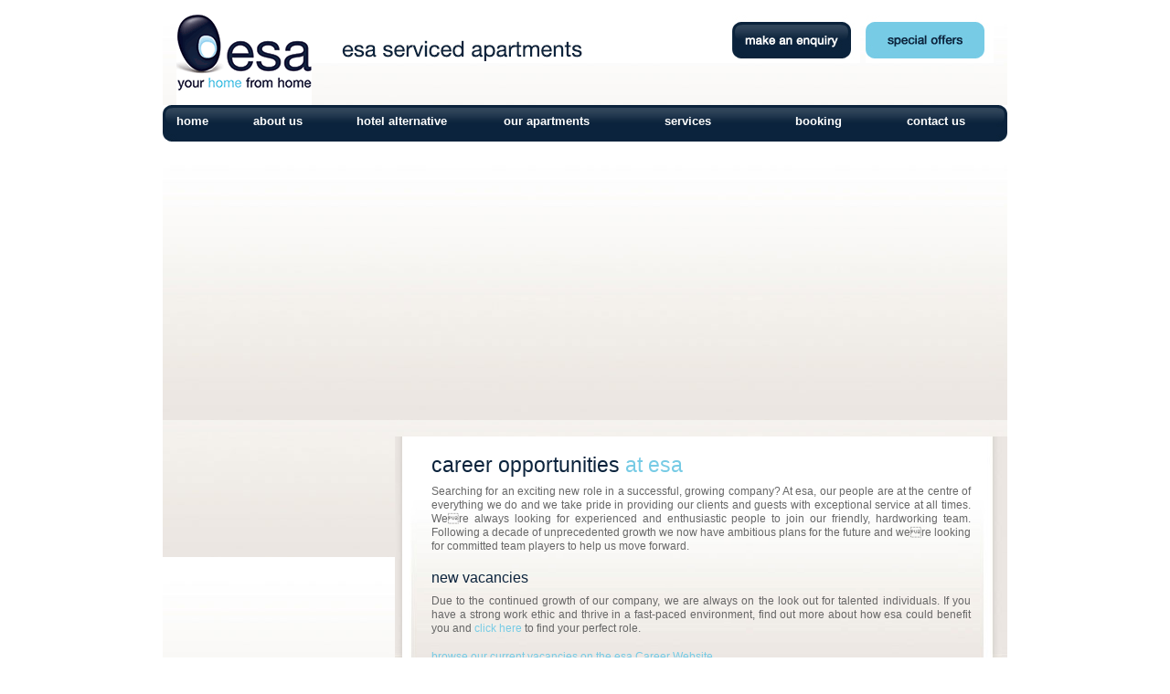

--- FILE ---
content_type: text/html; charset=utf-8
request_url: https://esa-ltd.co.uk/about_recruitment
body_size: 5569
content:
<html lang="en" dir="ltr">
<head>
  <meta http-equiv="content-type" content="text/html; charset=utf-8">
  <meta name="language" content="en" />
  <meta http-equiv="Content-Script-Type" content="type" />
  <meta http-equiv="Content-Style-Type" content="text/css" />
  <title>ESA Jobs - Newbury Jobs</title>
  <meta name="keywords" content="Newbury, Maidenhead, Swindon, Jobs, Recruitment" />
  <link rel="canonical" href="/about_recruitment" />
    <link rel="shortcut icon" href="/images/favicon.ico" />
  <link href="/css/global.css" rel="stylesheet" type="text/css" />
  <link href="/css/navigation.css" rel="stylesheet" type="text/css" />
  <link href="/css/flick/jquery-ui-1.8.14.custom.css" rel="stylesheet" type="text/css" />
  <script type="text/javascript" src="/js/jquerytools.js"></script>
  <script type="text/javascript" src="/js/jquery-ui-1.8.14.custom.min.js"></script>
  <script type="text/javascript" src="/js/quickenquiryvalidation.js"></script>
  <script type="text/javascript" src="/js/CalendarPopup.js"></script>
  <script type="text/javascript">
  //<![CDATA[
  document.write(getCalendarStyles());
  //]]>
  </script>
  <script src="/js/AC_RunActiveContent.js" type="text/javascript"></script>
  <script type="text/javascript" src="/js/global.js"></script>
  <script type="text/javascript" src="/js/dropdown.js">
  //<![CDATA[
  /***********************************************
  * Drop Down Tabs Menu- (c) Dynamic Drive DHTML code library (www.dynamicdrive.com)
  * This notice MUST stay intact for legal use
  * Visit Dynamic Drive at http://www.dynamicdrive.com/ for full source code
  ***********************************************/
  //]]>
  </script>
  <script type="text/javascript">
  //<![CDATA[
  <!--
  function calculateDays(){
  }
  Date.fromUKFormat = function(sUK){ 
        var A = sUK.split(/[\\\/]/); 
        A = [A[1],A[0],A[2]]; 
        return new Date(Date.parse(A.join('/'))); 
  }
  //-->
  //]]>
  </script>
  <script type="text/javascript">
  //<![CDATA[
  function MM_preloadImages() { //v3.0
  var d=document; if(d.images){ if(!d.MM_p) d.MM_p=new Array();
    var i,j=d.MM_p.length,a=MM_preloadImages.arguments; for(i=0; i<a.length; i++)
    if (a[i].indexOf("#")!=0){ d.MM_p[j]=new Image; d.MM_p[j++].src=a[i];}}
  }

  function MM_swapImgRestore() { //v3.0
  var i,x,a=document.MM_sr; for(i=0;a&&i<a.length&&(x=a[i])&&x.oSrc;i++) x.src=x.oSrc;
  }

  function MM_findObj(n, d) { //v4.01
  var p,i,x;  if(!d) d=document; if((p=n.indexOf("?"))>0&&parent.frames.length) {
    d=parent.frames[n.substring(p+1)].document; n=n.substring(0,p);}
  if(!(x=d[n])&&d.all) x=d.all[n]; for (i=0;!x&&i<d.forms.length;i++) x=d.forms[i][n];
  for(i=0;!x&&d.layers&&i<d.layers.length;i++) x=MM_findObj(n,d.layers[i].document);
  if(!x && d.getElementById) x=d.getElementById(n); return x;
  }

  function MM_swapImage() { //v3.0
  var i,j=0,x,a=MM_swapImage.arguments; document.MM_sr=new Array; for(i=0;i<(a.length-2);i+=3)
   if ((x=MM_findObj(a[i]))!=null){document.MM_sr[j++]=x; if(!x.oSrc) x.oSrc=x.src; x.src=a[i+2];}
  }
  //]]>
  </script>
  <link rel="stylesheet" href="/css/jqueryui/jquery-ui-1.8.24.custom.css" />
  
  
  <script type="text/javascript">
  //<![CDATA[
  window.$zopim||(function(d,s){var z=$zopim=function(c){z._.push(c)},$=z.s=
  d.createElement(s),e=d.getElementsByTagName(s)[0];z.set=function(o){z.set.
  _.push(o)};z._=[];z.set._=[];$.async=!0;$.setAttribute("charset","utf-8");
  $.src="//v2.zopim.com/?2W7bodXSYlAhgtWM1aR7JDKEBdKT8z1N";z.t=+new Date;$.
  type="text/javascript";e.parentNode.insertBefore($,e)})(document,"script");
  //]]>
  </script>
  <style>
  <![CDATA[

  .modal {
  background-color:#fff;
  display:none;
  width:350px;
  padding:15px;
  text-align:left;
  border:2px solid #333;
  opacity:0.8;
  -moz-border-radius:6px;
  -webkit-border-radius:6px;
  -moz-box-shadow: 0 0 50px #ccc;
  -webkit-box-shadow: 0 0 50px #ccc;
  }
  .modal h2 {
  background:url(/img/global/info.png) 0 50% no-repeat;
  margin:0px;
  padding:10px 0 10px 45px;
  border-bottom:1px solid #333;
  font-size:20px;
  }
  ]]>
  </style>
</head>
<body onload="MM_preloadImages('../images/btn_enquiry_o.jpg','../images/btn_specialoffers_o.jpg','../images/buttons/selecting-your-apartment-hover.jpg','../images/buttons/our-locations-hover.jpg','../images/buttons/make-an-enquiry-hover.jpg',)">
  <div id="wrap-body">
    <div id="wrap-header">
      <div id="header-logo">
        <a href="/" title="Executive Serviced Apartments"><img src="/images/logo1.gif" alt="esa - your home from home" width="148" height="115" id="Image1" name="Image1" /></a>
      </div>
      <div id="header-links">
        <div id="header-buttons">
          <img src="/images/esa-serviced-apartments-logo1.gif" width="460" height="60" alt="esa serviced apartments" class="floatleft" /><a href="/enquiries_make" title="Make an enquiry" onmouseover="MM_swapImage('enquiry1','','/images/btn_enquiry_o.jpg',1)" onmouseout="MM_swapImgRestore()"><img src="/images/btn_enquiry1.jpg" alt="make an enquiry" width="140" height="60" id="enquiry1" class="floatleft" name="enquiry1" /></a> <a href="/apartment_oftheweek" title="Special offers" onmouseover="MM_swapImage('specialoffers','','/images/btn_specialoffers_o.jpg',1)" onmouseout="MM_swapImgRestore()"><img src="/images/btn_specialoffers1.jpg" alt="special offers" width="140" height="60" id="specialoffers" name="specialoffers" /></a>
        
        </div>
      </div>
    </div>
    <div id="wrap-navigation">
      <div id="menu" class="mainmenu">
        <ul>
          <li><a href="/" class="home">home</a></li>
          <li><a href="/aboutus" rel="aboutus" class="aboutus">about us</a></li>
          <li><a href="/hotel_alternative" rel="hotelalternative" class="hotelalternative">hotel alternative</a></li>
          <li><a href="/ourapartments" rel="apartments" class="apartments">our apartments</a></li>
          <li><a href="/services" rel="guestservices" class="guestservices">services</a></li>
          <li><a href="/booking" rel="bookinginfo" class="bookinginfo">booking</a></li>
          <li><a href="/contact" rel="contactus" class="contactus">contact us</a></li>
        </ul>
      </div>
      <div id="apartments" class="dropmenudiv">
        <div><img src="/images/nav_header.png" alt="Image" width="220" height="15" style="display:block;" /></div>
        <div class="link-container">
          <div>
            <a href="/locations">our locations</a>
          </div>
          <div>
            <a href="/apartments_features">apartment features</a>
          </div>
          <div>
            <a href="/apartments_selecting">selecting your apartment</a>
          </div>
          <div>
            <a href="/apartment_oftheweek">special offers</a>
          </div>
        </div>
        <div><img src="/images/nav_footer.png" alt="Image" width="220" height="15" /></div>
      </div>
      <div id="guestservices" class="dropmenudiv">
        <div><img src="/images/nav_header.png" alt="Image" width="220" height="15" style="display:block;" /></div>
        <div class="link-container">
          <div>
            <a href="/guest-charter">guest charter</a>
          </div>
          <div>
            <a href="/overseas-visitors">overseas visitors</a>
          </div>
          <div>
            <a href="/services_business">business services</a>
          </div>
          <div>
            <a href="/services_guest">guest services</a>
          </div>
          <div>
            <a href="/services_houskeeping">housekeeping services</a>
          </div>
          <div>
            <a href="/apartment-maintenance">apartment maintenance</a>
          </div>
        </div>
        <div><img src="/images/nav_footer.png" alt="Image" width="220" height="15" /></div>
      </div>
      <div id="hotelalternative" class="dropmenudiv">
        <div><img src="/images/nav_header.png" alt="Image" width="220" height="15" style="display:block;" /></div>
        <div class="link-container">
          <div>
            <a href="/reason-for-accommodation/">reason for stay</a>
          </div>
          <div>
            <a href="/hotel_benefits">benefits vs hotels</a>
          </div>
          <div>
            <a href="/hotel_cost">cost vs hotels</a>
          </div>
          <div>
            <a href="/hotel_space">space vs hotels</a>
          </div>
          <div>
            <a href="/hotel-cost-calculator">hotel cost calculator</a>
          </div>
          <div>
            <a href="/hotel_value">value vs hotels</a>
          </div>
        </div>
        <div><img src="/images/nav_footer.png" alt="Image" width="220" height="15" /></div>
      </div>
      <div id="aboutus" class="dropmenudiv">
        <div><img src="/images/nav_header.png" alt="Image" width="220" height="15" style="display:block;" /></div>
        <div class="link-container">
          <div>
            <a href="/locations">our locations</a>
          </div>
          <div>
            <a href="/about_serviced">why serviced apartments</a>
          </div>
          <div>
            <a href="/about_whychoose">why choose esa</a>
          </div>
          <div>
            <a href="/about_asap">asap</a>
          </div>
          <div>
            <a href="/our-team/">our team</a>
          </div>
          <div>
            <a href="/about_news">news</a>
          </div>
          <div>
            <a href="/ourclients">our clients</a>
          </div>
          <div>
            <a href="/testimonials">testimonials</a>
          </div>
          <div>
            <a href="/vision-and-values">vision &amp; values</a>
          </div>
          <div>
            <a href="/about_recruitment">recruitment</a>
          </div>
        </div>
        <div><img src="/images/nav_footer.png" alt="Image" width="220" height="15" /></div>
      </div>
      <div id="contactus" class="dropmenudiv">
        <div><img src="/images/nav_header_contact.png" alt="Image" width="160" height="9" style="display:block;" /></div>
        <div class="link-container">
          <div>
            <a href="/callme">call me back</a>
          </div>
          <div>
            <a href="/enquiries_make">make an enquiry</a>
          </div>
          <div>
            <a href="/refer-a-friend">refer a friend</a>
          </div>
          <div>
            <a href="/guest_feedback">guest feedback</a>
          </div>
        </div>
        <div><img src="/images/nav_footer_contact.png" alt="Image" width="160" height="15" /></div>
      </div>
      <div id="bookinginfo" class="dropmenudiv">
        <div><img src="/images/nav_header.png" alt="Image" width="220" height="15" style="display:block;" /></div>
        <div class="link-container">
          <div>
            <a href="/booking-process">how to book</a>
          </div>
          <div>
            <a href="/testimonials">testimonials</a>
          </div>
          <div>
            <a href="/faqs">frequently asked questions</a>
          </div>
          <div>
            <a href="/tandc">t &amp; c's</a>
          </div>
        </div>
        <div><img src="/images/nav_footer.png" alt="Image" width="220" height="15" /></div>
      </div>
      <script type="text/javascript">
      //<![CDATA[
      //SYNTAX: tabdropdown.init("menu_id", [integer OR "auto"])
      //tabdropdown.init("menu", 6)
      tabdropdown.init("menu")
      //]]>
      </script>
    </div>
    <div id="wrap-content">
      <div id="left-column">
        <script>
        <![CDATA[
        function newwindow(theUrl) {
        window.open(theUrl, 'jav', 'width=640,height=320,resizable=no,scrollbars=auto');
        } 
        ]]>
        </script>
        <div id="confirmationDialog" style="display: none">
          <p>Thank you for completing our quick enquiry form. If you have time, please can you provide us with a few more details so we can give you the best possible service.</p>
        </div>
        <div class="modal" id="prompt">
          <h2>This is a modal dialog</h2>
          <p>You can only interact with elements that are inside this dialog. To close it click a button or use the ESC key.</p>
          <br />
        </div>
        <script>
        <![CDATA[

        // What is $(document).ready ? See: http://flowplayer.org/tools/documentation/basics.html#document_ready
        $(document).ready(function() {
        var triggers = $(".modalInput").overlay({
        // some mask tweaks suitable for modal dialogs
        mask: {
                color: '#ebecff',
                loadSpeed: 200,
                opacity: 0.9
        },
        closeOnClick: false
        });
        $("#prompt form").submit(function(e) {
        // close the overlay
        triggers.eq(1).overlay().close();
        // get user input
        var input = $("input", this).val();
        // do something with the answer
        triggers.eq(1).html(input);
        // do not submit the form
        return e.preventDefault();
        });
        });
        ]]>
        </script>
        
         
        <script type="text/javascript" src="/js/date.js"></script> 
        <script type="text/javascript">
        //<![CDATA[


        var today = Date.today();
        $('#arrival_date1').val('arrival');
        $('#arrival_date1').datepicker({
        dateFormat: 'dd/mm/y',
        minDate: today
        });

        $('#departure_date1').attr('disabled','disabled');

        $('#departure_date1').val('departure');

        $('#arrival_date1').change(function() {
        $('#departure_date1').datepicker('destroy');
        var tdate = $('#arrival_date1').val();
        $('#departure_date1').removeAttr('disabled');
        $('#departure_date1').val('');
        $('#departure_date1').datepicker({
          dateFormat: 'dd/mm/y',
          minDate: tdate
        });
        })
        $('#departure_date1').change(function() {
        var d = Date.parse($('#departure_date1').val());
        var a = Date.parse($('#arrival_date1').val());
        var days = ((((d - a) / 1000) / 60) / 60) / 24;
        days = days.toFixed();
        $('#days1').val(days);
        })
        //]]>
        </script>
        <div id="buttons-container">
          <a href="../apartments_selecting" title="selecting your apartment" onmouseover="MM_swapImage('selecting','','/images/buttons/selecting-your-apartment-hover.jpg',1)" onmouseout="MM_swapImgRestore()"><img src="/images/buttons/selecting-your-apartment.jpg" alt="selecting your apartment" name="selecting" width="254" height="196" id="selecting" /></a><a href="/locations" title="our locations" onmouseover="MM_swapImage('locations','','/images/buttons/our-locations-hover.jpg',1)" onmouseout="MM_swapImgRestore()"><img src="/images/buttons/our-locations.jpg" alt="our locations" name="locations" width="254" height="196" id="locations" /></a><a href="/enquiries_make" title="Make an enquiry" onmouseover="MM_swapImage('enquiry','','/images/buttons/make-an-enquiry-hover.jpg',1)" onmouseout="MM_swapImgRestore()"><img src="/images/buttons/make-an-enquiry.jpg" alt="make an enquiry" name="enquiry" width="254" height="196" id="enquiry" /></a>
        </div>
      </div>
      <div id="right-column">
        <div id="location-flash-header">
          
          </object>
        </div>
        <div id="header-top"><img src="images/index_content_top.jpg" alt="Image" width="670" height="12" /></div>
        <div id="content">
          <h1 align="left">career opportunities <span>at esa</span></h1>
          <p>Searching for an exciting new role in a successful, growing company? At esa, our people are at the centre of everything we do and we take pride in providing our clients and guests with exceptional service at all times. Were always looking for experienced and enthusiastic people to join our friendly, hardworking team. Following a decade of unprecedented growth we now have ambitious plans for the future and were looking for committed team players to help us move forward.</p>
          <h2>new vacancies</h2>
          <p>Due to the continued growth of our company, we are always on the look out for talented individuals. If you have a strong work ethic and thrive in a fast-paced environment, find out more about how esa could benefit you and <a href="http://www.esa-careers.co.uk/" target="_blank">click here</a> to find your perfect role.</p>
          <p><a href="http://www.esa-careers.co.uk/vacancies/" target="_blank">browse our current vacancies on the esa Career Website</a></p>
        </div>
      </div>
    </div>
    <div id="wrap-footer">
      <div id="footer-nav">
        <h2>esa serviced apartment locations</h2>
        <div class="footer-container">
          <a href="/serviced-apartments-basingstoke" onmouseout="MM_swapImgRestore()" onmouseover="MM_swapImage('basingstoke','','/images/footer/basingstoke_o.jpg',1)"><img src="/images/footer/basingstoke1.jpg" alt="basingstoke" width="105" height="31" id="basingstoke" name="basingstoke" /></a>
        </div>
        <div class="footer-container">
          <a href="/serviced-apartments-bournemouth" onmouseout="MM_swapImgRestore()" onmouseover="MM_swapImage('bournemouth','','/images/footer/bournemouth_o.jpg',1)"><img src="/images/footer/bournemouth1.jpg" alt="bournemouth" width="105" height="31" id="bournemouth" name="bournemouth" /></a>
        </div>
        <div class="footer-container">
          <a href="/serviced-apartments-bracknell" onmouseout="MM_swapImgRestore()" onmouseover="MM_swapImage('bracknell','','/images/footer/bracknell_o.jpg',1)"><img src="/images/footer/bracknell1.jpg" alt="serviced apartments bracknell" width="105" height="31" id="bracknell" name="bracknell" /></a>
        </div>
        <div class="footer-container">
          <a href="/serviced-apartments-camberley" onmouseout="MM_swapImgRestore()" onmouseover="MM_swapImage('camberley','','/images/footer/camberley_o.jpg',1)"><img src="/images/footer/camberley1.jpg" alt="serviced apartments camberley" width="105" height="31" id="camberley" name="camberley" /></a>
        </div>
        <div class="footer-container">
          <a href="/serviced-apartments-guildford" onmouseout="MM_swapImgRestore()" onmouseover="MM_swapImage('guildford','','/images/footer/guildford_o.jpg',1)"><img src="/images/footer/guildford1.jpg" alt="serviced apartments guildford" width="105" height="31" id="guildford" name="guildford" /></a>
        </div>
        <div class="footer-container">
          <a href="/serviced-apartments-maidenhead" onmouseout="MM_swapImgRestore()" onmouseover="MM_swapImage('maidenhead','','/images/footer/maidenhead_o.jpg',1)"><img src="/images/footer/maidenhead1.jpg" alt="serviced apartments maidenhead" width="105" height="31" id="maidenhead" name="maidenhead" /></a>
        </div>
        <div class="footer-container">
          <a href="/serviced-apartments-newbury" onmouseout="MM_swapImgRestore()" onmouseover="MM_swapImage('newbury','','/images/footer/newbury_o.jpg',1)"><img src="/images/footer/newbury1.jpg" alt="serviced apartments newbury" width="105" height="31" id="newbury" name="newbury" /></a>
        </div>
        <div class="footer-container">
          <a href="/serviced-apartments-oxford" onmouseout="MM_swapImgRestore()" onmouseover="MM_swapImage('oxford','','/images/footer/oxford_o.jpg',1)"><img src="/images/footer/oxford1.jpg" alt="serviced apartments oxford" width="105" height="31" id="oxford" name="oxford" /></a>
        </div>
        <div class="footer-container">
          <a href="/serviced-apartments-poole" onmouseout="MM_swapImgRestore()" onmouseover="MM_swapImage('Image38','','/images/footer/poole_o.jpg',1)"><img src="/images/footer/poole1.jpg" alt="serviced apartments poole" width="105" height="31" id="Image38" name="Image38" /></a>
        </div>
        <div class="footer-container">
          <a href="/serviced-apartments-portsmouth" onmouseout="MM_swapImgRestore()" onmouseover="MM_swapImage('portsmouth','','/images/footer/portsmouth_o.jpg',1)"><img src="/images/footer/portsmouth1.jpg" alt="serviced apartments portsmouth" width="105" height="31" id="portsmouth" name="portsmouth" /></a>
        </div>
        <div class="footer-container">
          <a href="/serviced-apartments-reading" onmouseout="MM_swapImgRestore()" onmouseover="MM_swapImage('reading','','/images/footer/reading_o.jpg',1)"><img src="/images/footer/reading1.jpg" alt="serviced apartments reading" width="105" height="31" id="reading" name="reading" /></a>
        </div>
        <div class="footer-container">
          <a href="/serviced-apartments-slough" onmouseout="MM_swapImgRestore()" onmouseover="MM_swapImage('slough','','/images/footer/slough_o.jpg',1)"><img src="/images/footer/slough1.jpg" alt="serviced apartments slough" width="105" height="31" id="slough" name="slough" /></a>
        </div>
        <div class="footer-container">
          <a href="/serviced-apartments-southampton" onmouseout="MM_swapImgRestore()" onmouseover="MM_swapImage('southampton','','/images/footer/southampton_o.jpg',1)"><img src="/images/footer/southampton1.jpg" alt="serviced apartments southampton" width="105" height="31" id="southampton" name="southampton" /></a>
        </div>
        <div class="footer-container">
          <a href="/serviced-apartments-staines-upon-thames" onmouseout="MM_swapImgRestore()" onmouseover="MM_swapImage('staines','','/images/footer/staines_o.jpg',1)"><img src="/images/footer/staines1.jpg" alt="serviced apartments staines-upon-thames" width="105" height="31" id="staines" name="staines" /></a>
        </div>
        <div class="footer-container">
          <a href="/serviced-apartments-swindon" onmouseout="MM_swapImgRestore()" onmouseover="MM_swapImage('swindon','','/images/footer/swindon_o.jpg',1)"><img src="/images/footer/swindon1.jpg" alt="serviced apartments swindon" width="105" height="31" id="swindon" name="swindon" /></a>
        </div>
        <div class="footer-container">
          <a href="/serviced-apartments-uxbridge" onmouseout="MM_swapImgRestore()" onmouseover="MM_swapImage('uxbridge','','/images/footer/uxbridge_o.jpg',1)"><img src="/images/footer/uxbridge1.jpg" alt="serviced apartments uxbridge" width="105" height="31" id="uxbridge" name="uxbridge" /></a>
        </div>
        <div class="footer-container">
          <a href="/serviced-apartments-windsor" onmouseout="MM_swapImgRestore()" onmouseover="MM_swapImage('windsor','','/images/footer/windsor_o.jpg',1)"><img src="/images/footer/windsor1.jpg" alt="serviced apartments windsor" width="105" height="31" id="windsor" name="windsor" /></a>
        </div>
        <div class="footer-container">
          <a href="/serviced-apartments-woking" onmouseout="MM_swapImgRestore()" onmouseover="MM_swapImage('woking','','/images/footer/woking_o.jpg',1)"><img src="/images/footer/woking1.jpg" alt="serviced apartments woking" width="105" height="31" id="woking" name="woking" /></a>
        </div>
        <div class="footer-container">
          <a href="/serviced-apartments-wokingham" onmouseout="MM_swapImgRestore()" onmouseover="MM_swapImage('wokingham','','/images/footer/wokingham_o.jpg',1)"><img src="/images/footer/wokingham1.jpg" alt="serviced apartments wokingham" width="105" height="31" id="wokingham" name="wokingham" /></a>
        </div>
      </div>
      <div id="footer-copyright">
        <div id="footer-links">
          <a href="/sitemap" title="Sitemap">sitemap</a> | <a href="/blog/" title="Blog">blog</a> | <a href="/privacy-policy" title="Privacy Policy">privacy policy</a> | <a href="/accessibility-statement" title="accessibility statement">accessibility</a> | <a href="/cookies-policy" title="Cookies Policy">read about how we use cookies</a> | <a href="/tandc" title="Terms and conditions">terms and conditions</a> | <a href="/contact" title="Contact us at esa">contact us</a><br />
        </div>
        <div id="footer-limited">
          &copy; 2016 executive serviced apartments limited
        </div>
      </div>
    </div>
    <div id="wrap-body-footer"><img src="/images/footer.jpg" alt="Image" width="994" height="40" /></div>
    
  </div>
<script defer src="https://static.cloudflareinsights.com/beacon.min.js/vcd15cbe7772f49c399c6a5babf22c1241717689176015" integrity="sha512-ZpsOmlRQV6y907TI0dKBHq9Md29nnaEIPlkf84rnaERnq6zvWvPUqr2ft8M1aS28oN72PdrCzSjY4U6VaAw1EQ==" data-cf-beacon='{"version":"2024.11.0","token":"4b36485d7d594fae8e9673bd99fd08db","r":1,"server_timing":{"name":{"cfCacheStatus":true,"cfEdge":true,"cfExtPri":true,"cfL4":true,"cfOrigin":true,"cfSpeedBrain":true},"location_startswith":null}}' crossorigin="anonymous"></script>
</body>
</html>


--- FILE ---
content_type: text/css; charset=
request_url: https://esa-ltd.co.uk/css/global.css
body_size: 9985
content:
html{font-family:"Helvetica", Arial, sans-serif;color:#676767;font-size:85%;text-align:justify;}
/* PNG ie6 fix */
img {behavior:url(/css/iepngfix.htc);border:none;}
body{margin:0;padding:0;}
form{margin:0;padding:0;}
p{margin:0 0 8px 0;padding:0 0 8px 0;font-size:85%;line-height:130%; }
p span{color:#77cbe5;}
p strong{color:#0b233d;font-weight:normal;}
ul{margin:0 0 8px 8px;padding:0 0 8px 8px;font-size:85%;line-height:130%;}
ol{font-size:85%;line-height:130%;}
li span{color:#676767;}
h1{font-weight:normal;margin:0;padding:8px 0;font-size:170%;color:#0b233c; text-transform:lowercase; text-align:left; }
h1.property{font-weight:normal;margin:0;padding:0 0;font-size:120%;color:#0b233c; text-transform:lowercase; text-align:left; }
h1 span{color:#77cbe5;}
h2{font-weight:normal;margin:0;padding:0 0 8px 0;font-size:120%;line-height:130%;color:#0b233c;text-transform:lowercase;}
h2 span{color:#77cbe5;}
h2.team{font-weight:normal;margin:0;padding:8px 0;font-size:170%;color:#0b233c; text-transform:lowercase; text-align:left; }
h2.team span{color:#77cbe5;}
h3.team{font-weight:normal;margin:0;padding:0 0 8px 0;font-size:120%;line-height:130%;color:#0b233c;text-transform:lowercase;}
h3.team span{color:#77cbe5;}
h4 {color: #0b233c; padding-top:0; padding-bottom:10px; margin:0;}
h4 span {color: #77cbe5;}
h3 {color: #0b233c; padding-top:0; padding-bottom:10px; margin:0;}
h3 span {color: #77cbe5;}
.clearme {clear:both;}
.floatleft {float:left;}
.floatright {float:right;}
.marginleft {margin-left:10px;}
.marginright {margin-right: 10px;}
.marginbottom {margin-bottom:10px;}
.margintop {margin-top:10px;}
.padmetop {padding-top:10px;}
.darkBlue{color:#0b233d;}
.blue{color:#47bbdf; }
.tableClear {float:left;width:600px;padding-top:18px;}
.underline {text-decoration:underline;}
.boldme {font-weight: bold;}
.centerme {text-align:center;}
.italic {font-style: italic;}
.onetwentybold {font-size:120%; color:#0b233c; font-weight:bold;}
.imgborder {border:3px #77cbe5 solid;}

#wrap-body{width:994px;margin:0 auto;background:url(/images/content_slice1.jpg) repeat-y center top;}

#wrap-header{float:left;width:894px;padding:0 50px;background:url(/images/content_slice1.jpg) repeat-y center top;}
#wrap-header #header-logo{float:left;width:148px;}
#wrap-header #header-links{float:left;width:746px;text-align:right;}
#wrap-header #header-buttons{float:left;width:746px; margin-top:9px;}
#wrap-header #header-contacts{float:left;width:746px;padding-top:16px;color:#0b233c;}
#wrap-header #header-contacts span{color:#77cbe5;}
#wrap-header #header-contacts a{color:#0b233c;text-decoration:none;}
#wrap-header #header-contacts a:hover{text-decoration:underline;}
#wrap-header #header-contacts a:active{color:#0b233c;text-decoration:none;}
#wrap-header #header-contacts .header-container{float:right;padding:0 56px 0 0;}
#wrap-header #header-contacts .header-container-end{float:right;}
#wrap-navigation{float:left;width:958px;height:40px;padding:0 0 0 35px;background:url(/images/navigation1.jpg) no-repeat center top;}

#wrap-content{float:left;width:924px;padding:0 35px;background:url(/images/content_slice1.jpg) no-repeat center top;}
#wrap-content #top-row {width: 924px; padding:0px; }
#wrap-content #left-column{float:left;width:254px;}
#wrap-content #right-column{float:right;width:670px;}
#wrap-content a:link, a:visited, a:active{color:#77cbe5;text-decoration:none;}
#wrap-content a:hover{color:#77cbe5;text-decoration:underline;}
#wrap-content #right-column #tabbed-content #map-column-nav a.propery-link:link, a.propery-link:visited, a.propery-link:active{color:#0b233c;text-decoration:none;}
#wrap-content #right-column #tabbed-content #map-column-nav a.propery-link:hover{color:#0b233c;text-decoration:underline;}
#wrap-content #right-column #flash-header{width:660px; margin-left: 8px; margin-top:15px; margin-bottom:9px; height: 288px;}
#wrap-content #right-column #location-flash-header{width:660px; margin-left: 8px; margin-top:15px; margin-bottom:9px; height: 280px;}
#wrap-content #right-column #header-top{float:left;width:670px; margin-top:7px; }
#wrap-content #right-column #header{float:left;width:670px; }

#wrap-content #right-column #image-header{float:left;width:670px; height:304px; }
#wrap-content #right-column #homeheader{float:left;width:670px; margin-top:0; padding-top:0;}
#wrap-content #right-column #locationheader{float:left;width:670px; margin-top:15px; }
#wrap-content #right-column #content{float:left;width:590px;background:url(/images/generic_content1.jpg) no-repeat bottom center;padding:10px 40px 65px 40px;margin-bottom:16px; background-size:670px;}
#wrap-content #right-column #content #leftc{float:left;width:48%;padding-right: 10px; }
#wrap-content #right-column #content #rightc{float:left;width:48%; }
#wrap-content #right-column #content li, #wrap-content #right-column #tabbed-content li,#wrap-content #right-column .panel-text li, #wrap-content #full-column .panel-full li, #main-content #right-column li, #wrap-content #right-column .form-content li {background-image:url(/images/pebble-bullet1.gif); background-repeat:no-repeat; padding: 0px 0px 0px 20px; list-style-type:none; background-position: 0 1px; text-align:left;}
#wrap-content #right-column #content ul li ul li {background-image:url(/images/pebble-bullet1.gif); background-repeat: no-repeat; background-position: left 3px; line-height: 148%; padding-left: 20px;
	font-size: 120%; }
#wrap-content #right-column #content ol li, #wrap-content #right-column #tabbed-content ol li,#wrap-content #right-column .panel-text ol li, #wrap-content #full-column .panel-full ol li {background-image: none; list-style:decimal;}
#wrap-content #right-column .panel-content{float:left;width:626px;background:url(/images/panel_content.png) no-repeat bottom center;padding:0 26px 18px 18px;behavior:url(/css/iepngfix.htc);}
#wrap-content #right-column .panel-main{float:left;width:582px;padding:6px 22px 6px 22px;}
#wrap-content #right-column .top-panel-header-top{float:left;width:670px; margin-top:8px;}

/********************************** ROUGE MEDIA - NEW CSS ************************************************/
#wrap-content #right-column-short{float:right;width:670px;}
#wrap-content #right-column-short .top-panel-header{float:left;width:670px; margin-top: 5px;}
#wrap-content #right-column-short .panel-header{float:left;width:670px; }
#wrap-content #right-column-short .panel-header-top{float:left;width:670px; /*margin-top:8px;*/}
#wrap-content #right-column-short .top-panel-header-top{float:left;width:670px; margin-top:8px;}
#wrap-content #right-column-short .panel-content{
	float: left;
	width: 626px;
	background: url(/images/panel_content.png) no-repeat bottom center;
	padding: 0 26px 18px 18px;
	behavior: url(/css/iepngfix.htc);
}
#wrap-content #right-column-short .panel-content-last{float:left;width:626px;background:url(/images/panel_content.png) no-repeat bottom center;padding:0 26px 18px 18px;behavior:url(/css/iepngfix.htc);margin-bottom:16px;}
#wrap-content #right-column-short .panel-main{float:left;width:582px;padding:6px 22px 6px 22px;}
#wrap-content #right-column-short .panel-main-cat{float:left;width:582px;padding:6px 22px 6px 22px; height:147px;}
#wrap-content #right-column-short .panel-text{float:left;width:372px;padding:10px 22px 10px 22px;}
#wrap-content #right-column-short .panel-image{float:left;width:210px;}
#wrap-content .panel-container{float:left;padding-right:10px;font-size:85%;}
#wrap-content .backtolink{float:right;display:block;font-size:85%;padding-top:18px;}
#wrap-content #right-column-short .panel-logos{width:566px;padding:10px 30px 5px 30px; }
#wrap-content #right-column-short .client-logo{float:left;padding:0 10px 10px 0;}
#wrap-content #right-column-short .client-logo-last{float:left;padding:0 0 10px 0;}
#wrap-content #right-column-short #flash-header{/*float:left;*/width:670px; /*text-align:center;*/ margin-left:8px; margin-top:15px; /*margin-bottom: 5px;*/ height: 289px; }

/* Category */
#wrap-content #right-column-short #category-main{float:left;width:670px;margin-bottom:16px;}
#wrap-content #right-column-short #features{float:left;width:335px;}
#wrap-content #right-column-short #features-header{float:left;width:335px;}
#wrap-content #right-column-short #features-content{float:left;width:251px;background:url(/images/panel_features.jpg) no-repeat bottom center;padding:15px 46px 18px 38px; height: 423px;}
#wrap-content #right-column-short #features-content-text{height: 366px; width:100%;}
#wrap-content #right-column-short #floorplan{float:left;width:335px;}
#wrap-content #right-column-short #floorplan-header{float:left;width:335px;}
#wrap-content #right-column-short #floorplan-content{float:left;width:251px;background:url(/images/panel_floorplan.jpg) no-repeat bottom center;padding:5px 46px 18px 38px; height: 423px;}

/* My account */
#wrap-content #right-column-short #account-main{float:left;width:670px;margin-top:8px;}
#wrap-content #right-column-short #register{float:left;width:335px;}
#wrap-content #right-column-short #register-header{float:left;width:335px;}
#wrap-content #right-column-short #register-content{float:left;width:251px;background:url(/images/panel_register.png) no-repeat bottom center;padding:0 46px 67px 38px;behavior:url(/css/iepngfix.htc);color:#85919D; height: 200px;}
#wrap-content #right-column-short #login{float:left;width:335px;}
#wrap-content #right-column-short #login-header{float:left;width:335px;}
#wrap-content #right-column-short #login-content{float:left;width:251px;background:url(/images/panel_login.png) no-repeat bottom center;padding:0 46px 43px 38px;behavior:url(/css/iepngfix.htc);color:#ffffff; height: 225px;}
#wrap-content #right-column-short #login-content .form-field-container{float:left;width:251px;padding-bottom:5px;}
#wrap-content #right-column-short #login-content .input{float:left;width:92%;margin:0;padding:0 5px 0 5px;font-size:85%;background-color:#FFFFFF;color:#676767;border:3px solid #ffffff; }
#wrap-content #right-column-short #login-content #form-panel-button{float:left;width:251px;padding:13px 0 0 0;}
/* Our Apartments */
#wrap-content #full-column{float:left;width:924px;}
#wrap-content #full-column a:link, a:visited, a:active{color:#77cbe5;text-decoration:none;}
#wrap-content #full-column a:hover{color:#77cbe5;text-decoration:underline;}
#wrap-content #full-column .full-panel-header{float:left;width:924px;}
#wrap-content #full-column .full-panel-header-top{float:left;width:924px;margin-top:8px;}
#wrap-content #full-column .full-panel-content{float:left;width:872px;background:url(/images/panel_content_full.png) no-repeat bottom center;padding:0 26px 18px 26px;behavior:url(/css/iepngfix.htc);}
#wrap-content #full-column .full-panel-content .guestname {float:left;width:852px; padding:0 0px 0px 20px;behavior:url(/css/iepngfix.htc);}
#wrap-content #full-column .full-panel-content .guestname h2 {font-weight:normal;margin:0;padding:8px 0;font-size:170%;color:#0b233c; text-transform:lowercase;}
#wrap-content #full-column .full-panel-last{float:left;width:872px;background:url(/images/panel_content_full.png) no-repeat bottom center;padding:0 26px 18px 26px;behavior:url(/css/iepngfix.htc);margin-bottom:16px;}
#wrap-content #full-column .panel-full{float:left;width:828px;padding:10px 22px 10px 22px; }
#wrap-content #full-column .panel-fulla{float:left;width:872px;padding:10px 0px 10px 0px;}
#wrap-content #full-column .panel-left-main{float:left;width:592px;padding:10px 48px 0 22px;}
#wrap-content #full-column .panel-left-main img{float:left;}
#wrap-content #full-column .panel-left{float:left;width:244px;padding:10px 0 0 22px;}
#wrap-content #full-column .panel-mid{float:left;width:374px;padding:22px 0 0 22px;}
#wrap-content #full-column .double-ul{float:left;width:170px;}
#wrap-content #full-column .panel-right{float:left;width:210px;}
#wrap-content #full-column .panel-right-main{float:left;width:585px; padding-left:10px; padding-top:10px; padding-right:10px;}

/********************************** ROUGE MEDIA - NEW CSS ************************************************/

#wrap-content #widecontent{float:left;width:590px;background:url(/images/generic_content1.jpg) no-repeat bottom center;padding:10px 40px 65px 40px;margin-bottom:16px;}
#wrap-content #right-column #tabbed-content{float:left;width:590px;background:url(/images/generic_content1.jpg) no-repeat bottom center;padding:35px 40px 65px 40px;margin-bottom:16px;}
#wrap-content #right-column #tabbed-content .propery-row{float:left;width:590px;padding-bottom:10px;}
#wrap-content #right-column #tabbed-content .propery-column{float:left;width:145px;color:#0b233c;}
#wrap-content #right-column #tabbed-content .propery-column span{color:#676767;}
#wrap-content #right-column #tabbed-content .map-row{float:left;width:590px;padding-bottom:10px;}
#wrap-content #right-column #tabbed-content #map-column-nav{float:left;width:245px; padding-right: 10px;}
#wrap-content #right-column #tabbed-content #map-column{float:left;width:335px;}
#wrap-content #right-column #header-tabs{float:left;width:670px; }
#wrap-content #right-column #header-tabs div{float:left;}
#wrap-content #full-column #header-tabs{float:right;width:670px; margin-right:8px; }
#wrap-content #full-column #hip-header-tabs{float:right;width:890px; margin-right:8px; }
#wrap-content #full-column #header-tabs div, #wrap-content #full-column #hip-header-tabs div{float:left;}

/* Tabbed panel */
#nav-panel-container{float:left;width:254px;background:url(/images/nav_panel/panel_lrg_locations1.png) no-repeat bottom left;behavior:url(/css/iepngfix.htc);margin:0;}
#nav-panel-container #links{float:left;width:254px;}
#nav-panel-container #enquiry-link{float:left;width:131px; }
#nav-panel-container #location-link{float:left;width:123px;}
#nav-panel-container #enquiry-content{float:left;width:219px;padding:10px 0 0 35px;height:410px;}
#nav-panel-container #enquiry-content .form-field-container{float:left;width:194px;padding-bottom:5px;}
#nav-panel-container #enquiry-content .form-field-container .form-field{float:left;width:169px;padding-right:5px;}
#nav-panel-container #enquiry-content .form-field-container .form-field-short{float:left;width:62px;padding-right:14px;}
#nav-panel-container #enquiry-content .form-field-container .form-field-medium{float:left;width:88px;}
#nav-panel-container #enquiry-content .form-field-container .form-celendar{float:left;width:19px;}
#nav-panel-container #form-field-button{float:left; height:78px;}
#nav-panel-container #enquiry-content input{float:left;width:92%;margin:0;padding:0 5px 0 5px;font-size:85%;background-color:#FFFFFF;color:#676767;border:3px solid #ffffff; }
#nav-panel-container #enquiry-content select{float:left;width:99%;margin:0;padding:0 0px 0 3px;font-size:85%;background-color:#FFFFFF;color:#676767;border:3px solid #ffffff; }
#nav-panel-container #enquiry-content .copy .privacy:link, .privacy:visited, .privacy:active {color:#ffffff; text-decoration: underline;}
#nav-panel-container #enquiry-content .copy .privacy:hover{color:#ffffff; text-decoration: underline;}
#nav-panel-container #enquiry-content .copy{float:left; color:#FFFFFF; width: 200px; }




/* Tabbed panel links */
#nav-panel-container #enquiry-link .enquiry-nav{display:block;width:116px;height:28px;font-size:95%;color:#0b233c;text-decoration:none;background:url(/images/nav_panel/panel_enquiry_on1.jpg) no-repeat top left;padding:28px 0 0 15px;text-align:center;}
#nav-panel-container #location-link .location-nav{display:block;width:113px;height:28px;font-size:95%;color:#0b233c;text-decoration:none;background:url(/images/nav_panel/panel_location_on1.jpg) no-repeat top left;padding:28px 10px 0 0;text-align:center;}
#nav-panel-container #enquiry-link .enquiry-nav-off:link, .enquiry-nav-off:visited, .enquiry-nav-off:active{display:block;width:116px;height:28px;font-size:95%;color:#8a7967;text-decoration:none;background:url(/images/nav_panel/panel_enquiry_off1.jpg) no-repeat top left;padding:28px 0 0 15px;text-align:center;}
#nav-panel-container #enquiry-link .enquiry-nav-off:hover{color:#0b233c;text-decoration:none;}
#nav-panel-container #enquiry-link .enquiry-nav-off:hover{color:#0b233c;text-decoration:none;}
#nav-panel-container #location-link .location-nav-off:link, .location-nav-off:visited, .location-nav-off:active{display:block;width:113px;height:28px;font-size:95%;color:#8a7967;text-decoration:none;background:url(/images/nav_panel/panel_location_off1.jpg) no-repeat top left;padding:28px 10px 0 0;text-align:center;}
#nav-panel-container #location-link .location-nav-off:hover{color:#0b233c;text-decoration:none;}

/* Tabbed panel locations */
#nav-panel-container #location-content{float:left;width:194px;padding:10px 25px 20px 35px;min-height:218px;/*min-height:218px;*/font-size:85%;}
#nav-panel-container #location-content .sub-heading{color:#0b233c; padding:23px 0 3px 0;}
#nav-panel-container #location-content a{display:block;color:#ffffff;text-decoration:none;background:url(/images/arrow_off.gif) no-repeat right;padding-bottom:3px;}
#nav-panel-container #location-content a:hover{color:#0b233c;text-decoration:none;background:url(/images/arrow_on.gif) no-repeat right;}
#nav-panel-container #location-content a:active{color:#ffffff;text-decoration:none;}
#nav-panel-container #location-content span{display:block;color:#0b233c;text-decoration:none;background:url(/images/arrow_on.gif) no-repeat right;padding-bottom:3px;}
#nav-panel-container #location-content h3 {font-size: 135%; padding-top: 0px; margin-top:0px;}
#buttons-container{float:left;width:254px;padding-bottom:10px;}

/* Enquiry form elements */
#wrap-content #right-column .form-content {float:left;width:590px;background:url(/images/form_elements/form_content.jpg) no-repeat bottom center;padding:10px 40px 65px 40px;margin-bottom:16px;}
#wrap-content #right-column #small-form-content {float:left;width:590px;}
#wrap-content #right-column .form-content .formFieldblank{float:left;width:275px; height:53px; padding:0px 0px 0px 0px; text-transform:lowercase;}
#wrap-content #right-column .form-content .form-row{float:left;width:590px;padding:10px 0 0 0;}
#wrap-content #right-column .form-content .form-column{float:left;width:290px;font-size:90%;}
#wrap-content #right-column .form-content .label-container{float:left;width:255px;padding:0 35px 5px 0;}
#wrap-content #right-column .form-content .label-container label span{color:#77cbe5;font-size:120%;}
#wrap-content #right-column .form-content .form-container{float:left;width:255px;padding:0 35px 15px 0;}
#wrap-content #right-column .form-content .formContentFields{float:left;width:580px;padding-bottom:3px; font-size:90%;}
#wrap-content #right-column .form-content .textareaLrg{border:0px;padding:8px;font-family:Verdana, Arial, Helvetica, sans-serif;font-size:100%;color:#666666;width:530px;height:43px; background-image:url(/images/form_elements/form_field_rowsLRG.gif);background-repeat:no-repeat;background-position:top left;}
#wrap-content #right-column #content #small-form-content .formContentFields .textareaLrg{border:0px;padding:8px;font-family:Verdana, Arial, Helvetica, sans-serif;font-size:100%;color:#666666;width:530px;height:43px; background-image:url(/images/form_elements/form_field_rowsLRG.gif);background-repeat:no-repeat;background-position:top left;}
#wrap-content #right-column #content #small-form-content .formContentFields {font-size:90%;}
#wrap-content #right-column .form-content .label-container-long{float:left; width:360px; padding:8px 10px 5px 0px;}
#wrap-content #right-column .form-content .form-container-short{float:left; width:180px; padding:0px 0px 5px 0px;}
#wrap-content #right-column .form-content .text{float:left;border:0;padding:4px;background-image:url(/images/form_elements/single.gif);background-repeat:no-repeat;background-position:top left;font-family:"Helvetica", Arial, sans-serif;color:#676767;width:250px;height:20px;}
#wrap-content #right-column .form-content .textSml{border:0px;padding:8px;background-image:url(/images/form_elements/form_field_singleSML.gif);background-repeat:no-repeat;background-position:top left;font-family:Verdana, Arial, Helvetica, sans-serif;font-size:100%;color:#666666;width:158px;height:12px;}
#wrap-content #right-column .form-content .select{float:left;width:250px;height:28px;background-image:url(/images/form_elements/single.gif);background-repeat:no-repeat;padding-left:5px;padding-top:5px;}
#wrap-content #right-column .form-content .select .drop{float:left;border:0px;width:240px;background:none;font-family:Verdana, Arial, Helvetica, sans-serif;font-size:100%;color:#666666;background-color:transparent; text-transform:lowercase;}
#wrap-content #right-column .form-content .selectSml{float:left;width:168px;height:28px;background-image:url(/images/form_elements/form_field_singleSML.gif);background-repeat:no-repeat;padding-left:5px;padding-top:5px;}
#wrap-content #right-column .form-content .selectSml .dropSml{float:left;border:0px;width:158px;background:none;font-family:Verdana, Arial, Helvetica, sans-serif;font-size:100%;color:#666666;background-color:transparent;}
#wrap-content #right-column .form-content .form-row-submit{width:590px;padding:30px 0 0 0;color:#8a7967;position:relative;}
#wrap-content #right-column .form-content .form-button{float:left;height:25px;width:280px;text-align:right;position:relative;right:-40px;top:5px;}
#wrap-content #right-column .form-content .form-button input{border:0;color:#8a7967;cursor:pointer;background:none;font-size:120%;}
#wrap-content #right-column .form-content img{float:left;padding:1px 0 0 0;}
#wrap-content #right-column .form-content h2{padding-top:10px; width:auto;}
#wrap-content #right-column .form-content .formCaptchaImg{float:left;padding:0px 10px 0px 0px;}
#wrap-content #right-column .form-content .formCaptcha{float:left;padding:3px 0px 0px 0px;}
#wrap-content #right-column #enquiry-submit, #wrap-content #right-column #enquiry-submit-two, #wrap-content #right-column .form-content .form-button .submit-button {float:right;padding:0 40px 0 0;display:inline;position:relative;}
#wrap-content #right-column #quick-submit-two {float:right;padding:0 40px 0 0;display:inline;position:relative;}
#wrap-content #right-column #quick-submit {float:left;margin:0 0 0 50px;display:inline;}
#wrap-content #right-column .form-content .form-button .submit-button {padding:5px 30px 0 10px; display:inline;}
#wrap-content #right-column .form-content .form-button .submit-button-two {padding:0px 30px 0 10px; display:inline;}
#wrap-content #right-column .form-content .formColTitle{float:left;width:370px;}
#wrap-content #right-column .form-content .formColQuestionMark{float:left;width:20px;}
#wrap-content #right-column .form-content .formColQuestion{float:left;width:350px;}
#wrap-content #right-column .form-content .formColQuestionMed{float:left;width:450px;}
#wrap-content #right-column .form-content .formColQuestionLrg{float:left;width:610px;}
#wrap-content #right-column .form-content .formCol01{float:left;width:135px;text-align:center; margin-left:25px;}
#wrap-content #right-column .form-content .formCol02{float:left;width:135px;padding-right:25px;text-align:center;}
#wrap-content #right-column .form-content .formColTitleLrg{float:left;width:470px;padding:4px 0px 5px 0px;}
#wrap-content #right-column .form-content .formItem{float:left;width:27px;/*padding:0px 15px 0px 0px;*/text-align:center;}
#wrap-content #right-column .form-content .formItemLow{float:left;width:50px;text-align:left;padding-left:7px;}
#wrap-content #right-column .form-content .formItemHigh{float:left;width:70px;text-align:right;}
#wrap-content #right-column .form-content .formContentFieldsHead{float:left;width:580px;padding:4px 0px 0px 0px;}

/*cwt portal page*/
#wrap-content #full-column .enquiry-left-column {width:160px; float:left; padding-top:27px; font-size:100%;  }
#wrap-content #full-column .enquiry-left-column .location-content1{width:140px;background:url(/images/nav_panel/panel_sml_locations.png) no-repeat bottom left;behavior:url(/css/iepngfix.htc);margin:0;padding-left:10px; padding-right:10px; min-height:310px; font-size:90%; }
#wrap-content #full-column .enquiry-left-column .location-content1 a{display:block;color:#ffffff;text-decoration:none;background:url(/images/arrow_off.gif) no-repeat right;padding-bottom:3px;}
#wrap-content #full-column .enquiry-left-column .location-content1 a:hover{color:#0b233c;text-decoration:none;background:url(/images/arrow_on.gif) no-repeat right;}
#wrap-content #full-column .enquiry-left-column .location-content1 a:active{color:#ffffff;text-decoration:none;}
#wrap-content #full-column .enquiry-left-column .smldarkbluepanel{width:140px;background:url(/images/nav_panel/panel_sml_darkblue.png) no-repeat bottom left;behavior:url(/css/iepngfix.htc);margin:0;padding-left:10px; padding-right:10px; min-height:172px; font-size:90%; float:left; }
#wrap-content #full-column .enquiry-left-column .smldarkbluepanel a{display:block;color:#ffffff;text-decoration:none;background:url(/images/arrow_off_darkblue.gif) no-repeat right;padding-bottom:3px;}
#wrap-content #full-column .enquiry-left-column .smldarkbluepanel a:hover{color:#77cbe5;text-decoration:none;background:url(/images/arrow_on_darkblue.gif) no-repeat right;}
#wrap-content #full-column .enquiry-left-column .smldarkbluepanel a:active{color:#ffffff;text-decoration:none;}
#wrap-content #full-column .enquiry-left-column li{background-image:url(/images/pebble-bullet1.gif); background-repeat:no-repeat; padding: 0px 0px 0px 20px; list-style-type:none; background-position: 0 1px;}
#wrap-content #full-column .enquiry-left-column ul {margin:0; padding:0;}
#wrap-content #full-column .enquiry-left-column h4 {color: #0b233c; padding-top:0; padding-bottom:10px; margin:0;}
#wrap-content #full-column .enquiry-left-column h4 span {color: #77cbe5;}
#wrap-content #left-column .left-panel {width: 254px;}
#wrap-content #left-column .left-panel .whitetab {width: 194px; background-image:url(/images/left-column-bkgrd.png); background-repeat:no-repeat; background-position:bottom; padding-top: 0px; padding-bottom:20px; padding-left:30px; padding-right:30px; margin-top:0;}
#wrap-content #left-column .left-panel .whitetab a{display:block;color:#ffffff;text-decoration:none;background:url(/images/arrow_off_darkblue.gif) no-repeat right;padding-bottom:3px; font-size:90%;}
#wrap-content #left-column .left-panel .whitetab a:hover{color:#77cbe5;text-decoration:none;background:url(/images/arrow_on_darkblue.gif) no-repeat right; font-size:90%;}
#wrap-content #left-column .left-panel .whitetab a:active{color:#ffffff;text-decoration:none; font-size:90%;}
#wrap-content #left-column .left-panel .whitetab p{color:#ffffff; font-size:90%;}
#wrap-content #left-column .left-top-images {width: 230px; height: 240px; margin-left:15px;}
#wrap-content #left-column #left-client-logos {width: 230px; height: 236px; margin-left:15px; margin-bottom:8px; margin-top:15px; text-align:center; padding-top:45px; }
#wrap-content #left-column #left-enquiry-client-logos {width: 230px; height: 190px; margin-left:15px;  margin-top:15px; text-align:center; }
#wrap-content #left-column #left-enquiry-client-logos2 {width: 230px; height: 108px; margin-left:15px;  margin-top:15px; text-align:center;  margin-bottom:7px; }

/* NEW FORM LAYOUT */
#Form{ width:705px;padding-bottom:10px;}
.formtop {width: 99%; height: auto;}
.formtop .formleft {width: 26%; float:left;}
.formtop .formright {width:72%; float:right;}
#Form .formContainer{float:left; width:705px;}
#Form .formContainerRight{float:left; width:695px;text-align:right;padding-right:10px;color:#0b233d;}
#Form .formSubmitContainer{float:left; width:695px;padding-right:10px;text-align:right;}
#Form .formSubmitLeft{float:left;width:400px;text-align:left;padding:0px 0px 15px 45px; text-transform:lowercase;}
#Form .formSubmitRight{float:left;width:250px;text-align:right;padding:0px 0px 15px 0px;}
#Form .formContainerContent{float:left; width:705px;}

#Form .formGenericContent{float:left;width:705px;background:url(/images/form_elements/GenericC.gif) bottom right no-repeat;padding-bottom:20px; font-size:90%;}
#Form .GenericDetails{float:left;width:630px;padding:0px 0px 10px 25px;}
#Form .GenericDetails a:link, #wrap-content #full-column .GenericDetails a:visited {color:#47bbdf; text-decoration:underline;}
#Form .GenericDetails a:hover, #wrap-content #full-column .GenericDetails a:active {color:#0b233d; text-decoration:underline;}
#Form .GenericHdg{float:left; width:50px;}

/* NEW FORM LAYOUT */

#Form .formFieldContainer{float:left; width:315px; text-transform:lowercase;}
#Form .formField{float:left;width:275px;padding:0px 40px 5px 0px; text-transform:lowercase;}
#Form .smlcopy{color:#666666; font-size:80%;}
#Form .smlcopyblue{float:left; color:#666666; font-size:80%;}
#Form .formQuestionContainer{float:left;width:610px;padding-bottom:5px;}
#Form .formContentFields{float:left;width:630px;padding-bottom:3px;}
#Form .formContentFieldsI{float:left;width:630px;padding-top:3px;}
#Form .formFieldQuestion{float:left; width:415px; padding:4px 0px 5px 0px;}
#Form .formFieldAnswer{float:left; width:215px; padding:0px 0px 5px 0px;}
#Form .formFieldEnter{float:left; width:415px; padding:8px 0px 5px 0px;}
#Form .formContentFieldsTop{float:left;width:600px;padding:15px 0px 5px 0px;}
#Form .formContentFieldsHead{float:left;width:630px;padding:4px 0px 0px 0px;}
#Form .formColTitle{float:left;width:260px;}
#Form .formColTitleSml{float:left;width:150px;}
#Form .formColQuestionMark{float:left;width:20px;  text-transform:lowercase;}
#Form .formColQuestion{float:left;width:240px; text-transform:lowercase;}
#Form .formColQuestionSml{float:left;width:130px; text-transform:lowercase;}
#Form .formColQuestionMed{float:left;width:450px; text-transform:lowercase;}
#Form .formColQuestionLrg{float:left;width:600px; text-transform:lowercase;}
#Form .formCol01{float:left;width:175px;}
#Form .formCol01 p, #Form .formCol02 p{font-size:100%; text-transform:lowercase;}
#Form .formCol02{float:left;width:175px;text-align:center; text-transform:lowercase;}
#Form .formColTitleLrg{float:left;width:470px;padding:4px 0px 5px 0px;}
#Form .formItem{float:left;width:27px;text-align:center; text-transform:lowercase;}
#Form .formItemLow{float:left;width:50px;text-align:left;padding-left:7px;}
#Form .formItemHigh{float:left;width:70px;text-align:right;}
#Form .formItemSml{float:left;width:50px;text-align:right;padding-bottom:10px;}
#Form .formCaptchaImg{float:left;padding:0px 10px 0px 0px;}
#Form .formCaptcha{float:left;padding:3px 0px 0px 0px;}

/* FORM FIELDS */
#Form .textarea{border:0px;padding:8px;background-image:url(/images/form_elements/form_field_rows.gif);background-repeat:no-repeat;background-position:top left;font-family:Verdana, Arial, Helvetica, sans-serif;color:#666666;width:258px;height:116px; font-size:100%;}
#Form .textareasmall{border:0px;padding:8px;background-image:url(/images/form_elements/form_field_rows_small.gif);background-repeat:no-repeat;background-position:top left;font-family:Verdana, Arial, Helvetica, sans-serif;color:#666666;width:258px;height:60px; font-size:100%;}
#Form .textareasmall2{border:0px;padding:8px;background-image:url(/images/form_elements/form_field_rows-enquiry.gif);background-repeat:no-repeat;background-position:top left;font-family:Verdana, Arial, Helvetica, sans-serif;color:#666666;width:258px;height:112px; font-size:100%;}
#Form .text{border:0px;padding:8px;background-image:url(/images/form_elements/form_field_single.gif);background-repeat:no-repeat;background-position:top left;font-family:Verdana, Arial, Helvetica, sans-serif;color:#666666;width:258px;height:12px;}
#Form .select{float:left;width:270px;height:28px;background-image:url(/images/form_elements/form_field_single.gif);background-repeat:no-repeat;padding-left:5px;padding-top:5px;}
#Form .select .drop{float:left;border:0px;width:260px;background:none;font-family:Verdana, Arial, Helvetica, sans-serif;color:#666666;background-color:transparent; text-transform:lowercase;}
#Form .selectSml{float:left;width:168px;height:28px;background-image:url(/images/form_elements/form_field_singleSML.gif);background-repeat:no-repeat;padding-left:5px;padding-top:5px;}
#Form .selectSml .dropSml{float:left;border:0px;width:158px;background:none;font-family:Verdana, Arial, Helvetica, sans-serif;font-size:100%;color:#666666;background-color:transparent;}
#Form .textSml{border:0px;padding:8px;background-image:url(/images/form_elements/form_field_singleSML.gif);background-repeat:no-repeat;background-position:top left;font-family:Verdana, Arial, Helvetica, sans-serif;font-size:100%;color:#666666;width:158px;height:12px;}
#Form .textareaLrg{border:0px;padding:8px;background-image:url(/images/form_elements/form_field_rowsLRG.gif);background-repeat:no-repeat;background-position:top left;font-family:Verdana, Arial, Helvetica, sans-serif;font-size:100%;color:#666666;width:574px;height:43px;}


/*STAFF SURVEY AND CLIENT FEEDBACK SURVEY FORM*/
/* NEW FORM LAYOUT */
.Form2{ width:830px;padding-bottom:10px; margin-left:auto; margin-right:auto; }
.Form2 .formContainer{float:left; width:805px;}
.Form2 .formContainerRight{float:left; width:795px;text-align:right;padding-right:10px;color:#0b233d;}
.Form2 .formContainerLeftSection{float:left; width:400px;text-align:left;color:#0b233d; margin-top:85px; padding-left:10px;}/*New*/
.Form2 .formContainerLeft{float:left; width:400px;text-align:left;color:#0b233d; padding-left:10px;}/*new*/
.Form2 .formSubmitContainer{float:left; width:795px;padding-right:10px;text-align:right;}
.Form2 .formSubmitLeft{float:left;width:400px;text-align:left;padding:0px 0px 15px 45px;}
.Form2 .formSubmitRight{float:left;width:350px;text-align:right;padding:0px 0px 15px 0px;}
.Form2 .formContainerContent{float:left; width:805px;}
.Form2 .formGenericContent{float:left;width:805px;background:url(/images/form_elements/GenericC2.gif) bottom right no-repeat;padding-bottom:20px; font-size:90%;}
.Form2 .GenericDetails{float:left;width:730px;padding:0px 0px 10px 25px;}
.Form2 .GenericDetails a:link, #wrap-content #full-column .GenericDetails a:visited {color:#47bbdf; text-decoration:underline;}
.Form2 .GenericDetails a:hover, #wrap-content #full-column .GenericDetails a:active {color:#0b233d; text-decoration:underline;}
.Form2 .GenericHdg{float:left; width:50px;}
.Form2 .formFieldContainer{float:left; width:365px;}
.Form2 .formField{float:left;width:325px;padding:0px 40px 5px 0px;}
.Form2 .smlcopy{color:#666666; font-size:80%;}
.Form2 .smlcopyblue{float:left; color:#666666; font-size:80%;}
.Form2 .formQuestionContainer{float:left;width:710px;padding-bottom:5px;}
.Form2 .formContentFields{float:left;width:730px;padding-bottom:10px;}/*changed this*/
.Form2 .formContentFieldsI{float:left;width:730px;padding-bottom:10px;}/*changed this*/
.Form2 .formFieldQuestion{float:left; width:415px; padding:4px 0px 5px 0px;}
.Form2 .formFieldAnswer{float:left; width:215px; padding:0px 0px 5px 0px;}
.Form2 .formFieldEnter{float:left; width:415px; padding:8px 0px 5px 0px;}
.Form2 .formContentFieldsTop{float:left;width:630px;padding:15px 0px 5px 0px;}
.Form2 .formContentFieldsTopLrg{float:left;width:690px;padding:15px 0px 5px 0px;}
.Form2 .formContentFieldsHead{float:left;width:730px;padding:4px 0px 0px 0px;}
.Form2 .formColTitle{float:left;width:400px;}/*changed thid*/
.Form2 .formColTitleSml{float:left;width:150px;}
.Form2 .formColQuestionMark{float:left;width:20px;}
.Form2 .formColQuestionNumber{float:left; width:25px; height:20px; color:#0b233d; padding-right:5px;}
.Form2 .formColQuestion{float:left;width:400px;} /*changed this*/
.Form2 .formColQuestionSml{float:left;width:130px;}
.Form2 .formColQuestionMed{float:left;width:450px;}
.Form2 .formColQuestionLrg{float:left;width:610px;}
.Form2 .formCol01{float:left;width:135px;padding-right:25px;text-align:center;}
.Form2 .formCol01 p, .Form2 .formCol02 p{font-size:100%;}
.Form2 .formCol02{float:left;width:135px;padding-right:25px;text-align:center;}
.Form2 .formColTitleLrg{float:left;width:470px;padding:4px 0px 5px 0px;}
.Form2 .formItem{float:left;width:27px;text-align:center;}
.Form2 .formItemLow{float:left;width:50px;text-align:left;padding-left:7px;}
.Form2 .formItemHigh{float:left;width:70px;text-align:right;}
.Form2 .formItemSml{float:left;width:50px;text-align:right;padding-bottom:10px;}
.Form2 .formCaptchaImg{float:left;padding:0px 10px 0px 0px;}
.Form2 .formCaptcha{float:left;padding:3px 0px 0px 0px;}
.Form2 .textarea{border:0px;padding:8px;background-image:url(/images/form_elements/form_field_rows.gif);background-repeat:no-repeat;background-position:top left;font-family:Verdana, Arial, Helvetica, sans-serif;color:#666666;width:258px;height:116px; font-size:100%;}
.Form2 .textareasmall{border:0px;padding:8px;background-image:url(/images/form_elements/form_field_rows_small.gif);background-repeat:no-repeat;background-position:top left;font-family:Verdana, Arial, Helvetica, sans-serif;color:#666666;width:258px;height:60px; font-size:100%;}
.Form2 .text{border:0px;padding:8px;background-image:url(/images/form_elements/form_field_single2.gif);background-repeat:no-repeat;background-position:top left;font-family:Verdana, Arial, Helvetica, sans-serif;color:#666666;width:340px;height:12px;}
.Form2 .select{float:left;width:320px;height:28px;background-image:url(/images/form_elements/form_field_single2.gif);background-repeat:no-repeat;padding-left:5px;padding-top:5px;}
.Form2 .select .drop{float:left;border:0px;width:310px;background:none;font-family:Verdana, Arial, Helvetica, sans-serif;color:#666666;background-color:transparent; text-transform:lowercase;}
.Form2 .selectSml{float:left;width:168px;height:28px;background-image:url(/images/form_elements/form_field_singleSML.gif);background-repeat:no-repeat;padding-left:5px;padding-top:5px;}
.Form2 .selectSml .dropSml{float:left;border:0px;width:158px;background:none;font-family:Verdana, Arial, Helvetica, sans-serif;font-size:100%;color:#666666;background-color:transparent;}
.Form2 .textSml{border:0px;padding:8px;background-image:url(/images/form_elements/form_field_singleSML.gif);background-repeat:no-repeat;background-position:top left;font-family:Verdana, Arial, Helvetica, sans-serif;font-size:100%;color:#666666;width:158px;height:12px;}
.Form2 .textareaLrg{border:0px;padding:8px;background-image:url(/images/form_elements/form_field_rowsLRG2.gif);background-repeat:no-repeat;background-position:top left;font-family:Verdana, Arial, Helvetica, sans-serif;font-size:100%;color:#666666;width:674px;height:43px;}/*changed this*/
.Form2 .rate1 {float:right; width: 165px;padding-right:10px; padding-left:5px; text-align:left;}
.Form2 .rate2 {float:right; width: 135px;padding-right:30px; padding-left:5px; text-align:left;}
.Form2 .rate1 p, .Form2 .rate2 p {padding-bottom:0;}

/*your requirements form*/
.Form2 .formtable{float:left;width:805px;font-weight:bold; font-size:80%; background-image: url(/images/form_elements/form-table-background.gif);}
.Form2 .formtable .top{float:left;width:805px;height:14px;}
.Form2 .formtable .base{float:left;width:805px;height:14px;}
.Form2 .formtable .middle{float:left;width:785px;padding:0px 15px 0px 15px;}
.Form2 .formtable .middleEnd{float:left;width:570px;padding:0px 15px 10px 15px;}
.Form2 .formtable .header{float:left;width:560px;height:20px;padding:5px;}
.Form2 .formtable .row{float:left;width:795px;padding:5px;}
.Form2 .formtable .rowunderline{float:left;width:795px;padding:5px; border-bottom:1px solid #d8d8d8;}
.Form2 .formtable .rowtotal{float:left;width:795px; padding:5px; background-color:#ddeef2; }
.Form2 .formtable .cellFirst{float:left;width:165px;padding:2px 0px 2px 0px; text-align:left;}
.Form2 .formtable .cellFirstlong{float:left;width:255px;padding:2px 0px 2px 0px; text-align:left;}
.Form2 .formtable .cellFirstbig{float:left;width:705px;padding:2px 0px 2px 0px; text-align:left;}
.Form2 .formtable .cell{float:left;width:80px;padding:2px 0px 2px 10px; text-align:center;}
.Form2 .formtable .cellbutton {float:left;width:80px;padding:0px 0px 0px 10px; text-align:center;}
.Form2 .formtable .cellsmall{float:left;width:40px;padding:2px 0px 2px 10px; text-align:left;}
.Form2 .formtable .cellheader{float:left;width:80px;padding:2px 0px 2px 10px; text-align:center; color:#47bbdf; font-weight:bold; }
.Form2 .formtable .cellheaderlong{float:left;width:170px;padding:2px 0px 2px 10px; text-align:center; color:#47bbdf; font-weight:bold; }
.Form2 .formtable .cell .text{border:0px;padding-left:4px; padding-right:4px; padding-top:8px; padding-bottom:8px; background-image:url(/images/form_elements/field-small.jpg);background-repeat:no-repeat;background-position:top left;font-family:Verdana, Arial, Helvetica, sans-serif;color:#666666;width:68px;height:12px; font-size:90%; text-align:center; }
.Form2 .formtable .cellleft{float:left;width:80px;padding:2px 0px 2px 10px; text-align:left;}

/*CLIENT PORTAL MAKE AN ENQUIRY FORM LAYOUT*/
/* NEW FORM LAYOUT */
#wrap-content #right-column #tabbed-content .formContainer{float:left; width:590px;}
#wrap-content #right-column #tabbed-content .formContainerRight{float:left; width:580px;text-align:right;padding-right:10px;color:#0b233d;}
#wrap-content #right-column #tabbed-content .formSubmitContainer{float:left; width:580px;padding-right:10px;text-align:right;}
#wrap-content #right-column #tabbed-content .formSubmitLeft{width:250px;text-align:left;padding:0px 0px 15px 45px; float:left;}
#wrap-content #right-column #tabbed-content .formSubmitRight{float:right;width:270px;text-align:right;padding:0px 0px 15px 0px;}
#wrap-content #right-column #tabbed-content .formContainerContent{float:left; width:705px;}
#wrap-content #right-column #tabbed-content .formGenericContent{float:left;width:590px;background:url(/images/form_elements/client-portal/GenericC.gif) bottom right no-repeat;padding-bottom:20px; font-size:90%;}
#wrap-content #right-column #tabbed-content .GenericDetails{float:left;width:500px;padding:0px 0px 10px 25px;}
#wrap-content #right-column #tabbed-content .GenericDetails a:link, #wrap-content #full-column .GenericDetails a:visited {color:#47bbdf; text-decoration:underline;}
#wrap-content #right-column #tabbed-content .GenericDetails a:hover, #wrap-content #full-column .GenericDetails a:active {color:#0b233d; text-decoration:underline;}
#wrap-content #right-column #tabbed-content .GenericHdg{float:left; width:50px;}

/* NEW FORM LAYOUT */

#wrap-content #right-column #tabbed-content .formFieldContainer{float:left; width:240px;}
#wrap-content #right-column #tabbed-content .formField{float:left;width:220px;padding:0px 20px 5px 0px;}
#wrap-content #right-column #tabbed-content .formFieldblank{float:left;width:220px;padding:0px 20px 5px 0px; height:100px;}
#wrap-content #right-column #tabbed-content .smlcopy{color:#666666; font-size:80%;}
#wrap-content #right-column #tabbed-content .smlcopyblue{float:left; color:#666666; font-size:80%;}
#wrap-content #right-column #tabbed-content .formQuestionContainer{float:left;width:500px;padding-bottom:5px;}
#wrap-content #right-column #tabbed-content .formContentFields{float:left;width:500px;padding-bottom:3px;}
#wrap-content #right-column #tabbed-content .formContentFieldsI{float:left;width:630px;padding-top:3px;}
#wrap-content #right-column #tabbed-content .formFieldQuestion{float:left; width:300px; padding:4px 0px 5px 0px;}
#wrap-content #right-column #tabbed-content .formFieldAnswer{float:left; width:200px; padding:0px 0px 5px 0px;}
#wrap-content #right-column #tabbed-content .formFieldEnter{float:left; width:300px; padding:8px 0px 5px 0px;}
#wrap-content #right-column #tabbed-content .formContentFieldsTop{float:left;width:500px;padding:15px 0px 5px 0px;}
#wrap-content #right-column #tabbed-content .formContentFieldsHead{float:left;width:630px;padding:4px 0px 0px 0px;}
#wrap-content #right-column #tabbed-content .formColTitle{float:left;width:300px;}
#wrap-content #right-column #tabbed-content .formColQuestionMark{float:left;width:20px;}
#wrap-content #right-column #tabbed-content .formColQuestion{float:left;width:280px;}
#wrap-content #right-column #tabbed-content .formColQuestionMed{float:left;width:450px;}
#wrap-content #right-column #tabbed-content .formColQuestionLrg{float:left;width:610px;}
#wrap-content #right-column #tabbed-content .formCol01{float:left;width:135px;padding-right:25px;text-align:center;}
#wrap-content #right-column #tabbed-content .formCol02{float:left;width:135px;padding-right:25px;text-align:center;}
#wrap-content #right-column #tabbed-content .formColTitleLrg{float:left;width:470px;padding:4px 0px 5px 0px;}
#wrap-content #right-column #tabbed-content .formItem{float:left;width:27px;text-align:center;}
#wrap-content #right-column #tabbed-content .formItemLow{float:left;width:50px;text-align:left;padding-left:7px;}
#wrap-content #right-column #tabbed-content .formItemHigh{float:left;width:70px;text-align:right;}

/* FORM FIELDS */
#wrap-content #right-column #tabbed-content .textarea{border:0px;padding:8px;background-image:url(/images/form_elements/client-portal/form_field_rows.gif);background-repeat:no-repeat;background-position:top left;font-family:Verdana, Arial, Helvetica, sans-serif;color:#666666;width:210px;height:132px; font-size:100%;}
#wrap-content #right-column #tabbed-content .textareasmall{border:0px;padding:8px;background-image:url(/images/form_elements/form_field_rows_small.gif);background-repeat:no-repeat;background-position:top left;font-family:Verdana, Arial, Helvetica, sans-serif;color:#666666;width:258px;height:60px; font-size:100%;}
#wrap-content #right-column #tabbed-content .text{border:0px;padding:8px;background-image:url(/images/form_elements/client-portal/form_field_single.gif);background-repeat:no-repeat;background-position:top left;font-family:Verdana, Arial, Helvetica, sans-serif;color:#666666;width:210px;height:12px; font-size:90%;}
#wrap-content #right-column #tabbed-content .select{float:left;width:220px;height:28px;background-image:url(/images/form_elements/form_field_single.gif);background-repeat:no-repeat;padding-left:5px;padding-top:5px;}
#wrap-content #right-column #tabbed-content .select .drop{float:left;border:0px;width:220px;background:none;font-family:Verdana, Arial, Helvetica, sans-serif;color:#666666;background-color:transparent; text-transform:lowercase;}
#wrap-content #right-column #tabbed-content .selectSml{float:left;width:168px;height:28px;background-image:url(/images/form_elements/form_field_singleSML.gif);background-repeat:no-repeat;padding-left:5px;padding-top:5px;}
#wrap-content #right-column #tabbed-content .selectSml .dropSml{float:left;border:0px;width:158px;background:none;font-family:Verdana, Arial, Helvetica, sans-serif;font-size:100%;color:#666666;background-color:transparent;}
#wrap-content #right-column #tabbed-content .textSml{border:0px;padding:8px;background-image:url(/images/form_elements/form_field_singleSML.gif);background-repeat:no-repeat;background-position:top left;font-family:Verdana, Arial, Helvetica, sans-serif;font-size:100%;color:#666666;width:158px;height:12px;}
#wrap-content #right-column #tabbed-content .textareaLrg{border:0px;padding:8px;background-image:url(/images/form_elements/client-portal/form_field_rowsLRG.gif);background-repeat:no-repeat;background-position:top left;font-family:Verdana, Arial, Helvetica, sans-serif;font-size:100%;color:#666666;width:460px;height:43px;}
/*END CLIENT PORTAL MAKE AN ENQUIRY FORM*/

/*calendar*/
/* FORM CALENDAR */
.calendarcpYearNavigation,
.calendarcpMonthNavigation
			{
			padding-top:2px;
			height:20px;
			background-color:#0B233D;
			text-align:center;
			vertical-align:center;
			text-decoration:none;
			color:#FFFFFF;
			font-weight:bold;
			}
	.calendarcpDayColumnHeader,
	.calendarcpYearNavigation,
	.calendarcpMonthNavigation,
	.calendarcpCurrentMonthDate,
	.calendarcpCurrentMonthDateDisabled,
	.calendarcpOtherMonthDate,
	.calendarcpOtherMonthDateDisabled,
	.calendarcpCurrentDate,
	.calendarcpCurrentDateDisabled,
	.calendarcpTodayText,
	.calendarcpTodayTextDisabled,
	.calendarcpText
			{
			font-family:verdana;
			font-size:8pt;
			text-decoration:none;
			}
	TD.calendarcpDayColumnHeader
			{
			text-align:center;
			/*border:solid 1px #77CBE5;*/
			border-width:0;
			text-decoration:none;
			}
	.calendarcpCurrentMonthDate,
	.calendarcpOtherMonthDate,
	.calendarcpCurrentDate
			{
			text-align:right;
			text-decoration:none;
			}
	.calendarcpCurrentMonthDateDisabled,
	.calendarcpOtherMonthDateDisabled,
	.calendarcpCurrentDateDisabled
			{
			color:#666666;
			text-align:center;
			text-decoration:line-through;
			}
	.calendarcpCurrentMonthDate
			{
			color:#0B233D;
			font-weight:bold;
			text-align:center;
			text-decoration:none;
			}
	.calendarcpCurrentDate
			{
			color: #FFFFFF;
			font-weight:bold;
			text-align:center;
			text-decoration:none;
			}
	.calendarcpOtherMonthDate
			{
			color:#CCCCCC;
			font-weight:bold;
			text-align:center;
			text-decoration:none;
			}
	TD.calendarcpCurrentDate
			{
			color:#FFFFFF;
			/*background-color:#77CBE5;*/
				text-align:center;
			text-decoration:none;
			border-width:1px;
			border:solid 1px #77CBE5;
			}
	TD.calendarcpCurrentDateDisabled
			{
			color:#CCCCCC;
			font-weight:bold;
			text-align:center;
			text-decoration:none;
			/*border-width:1;
			border:solid 1px #FFAAAA;*/
			}
	TD.calendarcpTodayText,
	TD.calendarcpTodayTextDisabled
			{
			/*border:solid 1px #0B233D;*/
			border-width:0;
			text-decoration:none;
			}
	A.calendarcpTodayText,
	SPAN.calendarcpTodayTextDisabled
			{
			height:20px;
			text-decoration:none;
			}
	A.calendarcpTodayText
			{
			color:#0B233D;
			font-weight:bold;
			text-decoration:none;
			}
	SPAN.calendarcpTodayTextDisabled
			{
			color:#D0D0D0;
			text-decoration:none;
			}
	.calendarcpBorder
			{
			border:solid 1px #0B233D;
			text-decoration:none;
			}
			
	.error{color:#CC0000;}

#wrap-footer{float:left;width:924px;padding:0 35px;}
#wrap-footer #footer-nav{float:left;width:894px;background-color:#d7cdc0;color:#8a7967;padding:10px 0 0px 30px; margin-left:auto; margin-right:auto;}
#wrap-footer #footer-nav .footer-container{float:left;padding:0 20px 20px 0;}
#wrap-footer #footer-nav .footer-container-end{float:left;}
#wrap-footer #footer-nav h2{color:#998877;text-decoration:none;font-size:95%; font-weight:bolder;}
#wrap-footer #footer-nav a{color:#998877;text-decoration:none;font-size:80%;}
#wrap-footer #footer-nav a:hover{text-decoration:underline;}
#wrap-footer #footer-nav a:active{color:#998877;}
#wrap-footer #footer-copyright{float:left;width:894px;background-color:#bbab98;color:#ECE7E0;padding:10px 15px 0 15px;font-size:80%;}
#wrap-footer #footer-copyright #footer-links{float:left;width:550px;}
#wrap-footer #footer-copyright #footer-links a{color:#ECE7E0;text-decoration:none;}
#wrap-footer #footer-copyright #footer-links a:hover{text-decoration:underline;}
#wrap-footer #footer-copyright #footer-links a:active{color:#ECE7E0;}
#wrap-footer #footer-copyright #footer-limited{float:right;width:310px;text-align:right;}
#wrap-body-footer{width:994px;}

/*Hotel Alternative Cost Table*/
#TableCost{float:left;width:600px;background-image:url(/images/table_middle2.gif);background-repeat:no-repeat;background-position:left;font-weight:bold;background-position:top left; font-size:80%;}
#TableCost .top{float:left;width:600px;height:14px;background-image:url(/images/table_top.gif);background-repeat:no-repeat;background-position:top left;}
#TableCost .base{float:left;width:600px;height:14px;background-image:url(/images/table_base.gif);background-repeat:no-repeat;background-position:bottom left;}
#TableCost .middle{float:left;width:570px;padding:0px 15px 0px 15px;}
#TableCost .middleEnd{float:left;width:570px;padding:0px 15px 10px 15px;background-image:url(/images/table_middle_end.gif); line-height:90%; padding-top:5px;}
#TableCost .header{float:left;width:560px;height:20px;padding:5px;background-image:url(/images/table_head.gif);background-repeat:repeat-x; font-weight:bold; color:#0b233d; }
#TableCost .row{float:left;width:560px;padding:5px;border-bottom:1px solid #d8d8d8;}
#TableCost .cellFirst{float:left;width:200px;padding:2px 0px 2px 0px; text-align:left;}
#TableCost .cellFirst2{float:left;width:140px;padding:2px 0px 2px 0px; text-align:left;}
#TableCost .cell{float:left;width:130px;padding:2px 0px 2px 10px;}
#TableCost .cell_large{float:left;width:200px;padding:2px 0px 2px 10px;text-align:center;}
#TableCost .cell_small{float:left;width:110px;padding:2px 0px 2px 10px;text-align:center;}
#TableCost .cell_large2{float:left;width:200px;padding:2px 0px 2px 10px;text-align:center;}
#TableCost .cell_small2{float:left;width:95px;padding:2px 0px 2px 10px;text-align:center;}
#TableCost .rowBlue{float:left;width:560px;padding:5px;border-bottom:1px solid #d8d8d8;background-color:#ddeef2;}
#TableCost .header h2 {color: #0b233d; font-weight:bold;}

#TableCase{float:left;width:600px;background-image:url(/images/table_middle3.gif);background-repeat:no-repeat;background-position:left;font-weight:bold;background-position:top left; font-size:80%;}
#TableCase .top{float:left;width:600px;height:14px;background-image:url(/images/table_top.gif);background-repeat:no-repeat;background-position:top left;}
#TableCase .base{float:left;width:600px;height:14px;background-image:url(/images/table_base.gif);background-repeat:no-repeat;background-position:bottom left; }
#TableCase .middle{float:left;width:570px;padding:0px 15px 0px 15px;}
#TableCase .middleEnd{float:left;width:570px;padding:0px 15px 10px 15px;background-image:url(/images/table_middle_end.gif);}
#TableCase .header{float:left;width:560px;height:20px;padding:5px;background-image:url(/images/table_head.gif);background-repeat:repeat-x;}
#TableCase .row{float:left;width:560px;padding:5px;border-bottom:1px solid #d8d8d8;}
#TableCase .cellFirst{float:left;width:140px;padding:2px 0px 2px 0px;}
#TableCase .cell{float:left;width:130px;padding:2px 0px 2px 10px;}
#TableCase .cell_large{float:left;width:200px;padding:2px 0px 2px 10px;text-align:center;}
#TableCase .cell_small{float:left;width:95px;padding:2px 0px 2px 10px;text-align:center;}
#TableCase .rowBlue{float:left;width:560px;padding:5px;border-bottom:1px solid #d8d8d8;background-color:#ddeef2;}
#TableCase .cell_large_full{float:left;width:305px;padding:2px 0px 2px 10px;text-align:center;}

#Table{float:left;width:600px;background-image:url(/images/table_middle2.gif);background-repeat:no-repeat;background-position:left;font-weight:bold;background-position:top left; font-size:80%;}
#Table .top{float:left;width:600px;height:14px;background-image:url(/images/table_top.gif);background-repeat:no-repeat;background-position:top left;}
#Table .base{float:left;width:600px;height:14px;background-image:url(/images/table_base.gif);background-repeat:no-repeat;background-position:bottom left;}
#Table .middle{float:left;width:570px;padding:0px 15px 0px 15px;}
#Table .middleEnd{float:left;width:570px;padding:0px 15px 10px 15px;background-image:url(/images/table_middle_end.gif);}
#Table .header{float:left;width:560px;height:20px;padding:5px;background-image:url(/images/table_head.gif);background-repeat:repeat-x;}
#Table .row{float:left;width:560px;padding:5px;border-bottom:1px solid #d8d8d8;}
#Table .cellFirst{float:left;width:140px;padding:2px 0px 2px 0px;}
#Table .cell{float:left;width:130px;padding:2px 0px 2px 10px;}
#Table .cell_large{float:left;width:200px;padding:2px 0px 2px 10px;text-align:center;}

/*Hotel Alternative for business page*/
.TableGeneric{float:left;width:600px;background-image:url(/images/table_generic.gif);background-repeat:no-repeat;background-position:left;background-position:top left;}
.TableGeneric .top{float:left;width:600px;height:14px;background-image:url(/images/table_top.gif);background-repeat:no-repeat;background-position:top left;}
.TableGeneric .base{float:left;width:600px;height:14px;background-image:url(/images/table_base.gif);background-repeat:no-repeat;background-position:bottom left;}
.TableGeneric .middle{float:left;width:570px;padding:0px 15px 0px 15px;}

/*FAQ page*/
.FeaturesUL{padding-top:10px;padding-bottom:10px;}
.trigger{cursor:pointer;}		
.trigger:hover{cursor:pointer;}		
.expanded{cursor:pointer;}
.expanded:hover{cursor:pointer;}
.show{position:static;display:table;}
.hide{position:absolute;left:-999em;height:1px;width:100px;overflow:hidden;}

/*Google maps*/
#map_canvas img{	float:right;	margin:0 0 10px 10px;}
.google-bubble{	width:250px;}
.google-bubble p{	margin:0 0 5px 0;	padding:0;}
.google-bubble p a{	clear:both;}
.map_canvas {    overflow-x:hidden;}
.category{	color:#77CBE5;	font-weight:bold;	font-size: 85%;    line-height: 130%;}
p.no-margin{	margin:0 !important;}
#map_canvas{ width:335px;	height:234px; margin-left:auto; margin-right:auto;}

/*Booking process*/
#panel-booking{float:left;width:828px;background:url(/images/bookingprocess/booking_process.png) no-repeat left;color:#77CBE5;font-weight:bold;padding:20px 0px 20px 0px;}
#panel-booking #tear-one{float:left;width:828px;height:80px;}
#panel-booking #tear-one div{float:left;width:200px;}
#panel-booking #tear-two{float:left;width:228px;height:80px;padding-left:600px;}
#panel-booking #tear-three{float:left;width:548px;height:80px;padding-left:280px;}
#panel-booking #tear-four{float:left;width:828px;height:80px;}
#panel-booking #tear-five{float:left;width:668px;height:80px;padding-left:160px;}
#panel-booking #tear-five div{float:left;width:240px;}
#panel-booking #tear-six{float:left;width:228px;height:80px;padding-left:600px;}
#panel-booking #tear-seven{float:left;width:548px;height:80px;padding-left:280px;}
#panel-booking .booking-img{float:left;}
#panel-booking .booking-content{float:left;padding:15px 0px 0px 10px;}
#panel-booking img{padding-bottom:10px;}
#panel-booking span{color:#0B233C;}

/*Refer a colleague table*/
.graphContainer {float:left;width:534px;padding:25px 0px 35px 0px; text-align:center;}
.graphCopy {float:left;width:534px;padding-bottom:15px;}
.graph {float:left;width:267px;}

/*apartment rates table*/
.panel-fulla table#services {	width: 100%;	empty-cells: show;	border-bottom: 1px solid #77cbe5;	margin-bottom:10px;}
.panel-fulla table#services caption{	font-size: 60%;}
.panel-fulla table#services th {	border-bottom-color: #2175b5;	text-align:center;	color:#FFF;	font-size:90%;	height: 20px;	padding-top:5px;	padding-bottom:5px;	border:none;}

.panel-fulla table#services td {	font-size: 70%;	padding: 1px;	border-collapse: collapse;	border-left-width: 1px;	border-bottom-width: 1px;	border-left-style: dotted;	border-bottom-style: dotted;		height:20px;	padding-top:5px;}
.panel-fulla table#services td {	border-left-color: #77cbe5;	border-bottom-color: #77cbe5;	border-right-color: #77cbe5;}

/*maintanance table*/
#Form table#maintenance{	width:auto;	empty-cells: show;	margin-bottom:10px; text-align:center; }
#Form table#maintenance th {	border-bottom-color: #2175b5;	text-align:center;	color:#FFF;	font-size:100%;	height: 20px;	padding-top:5px;	padding-bottom:5px;	border:none; background-color:#77cbe5;}
#Form table#maintenance td {	font-size: 100%;	padding: 1px;	border-collapse: collapse;	border: 1px solid #77cbe5;height:20px;	padding-top:5px;}
#Form table#mainsmall {width:100%; margin-bottom:0; padding:0; margin:0; text-align:center;}
#Form table#mainsmall td {font-size:100%; border:none;}

/*itsupport table*/
#right-column  table#support{	width:auto;	empty-cells: show;	margin-bottom:10px; text-align:center; }
#right-column  table#support th{	border-bottom-color: #2175b5;	text-align:center;	color:#FFF;	font-size:90%;	height: 20px;	padding-top:5px;	padding-bottom:5px;	border:none; background-color:#77cbe5;}
#right-column  table#support td {	font-size: 90%;	padding: 1px;	border-collapse: collapse;	border: 1px solid #77cbe5;height:20px;	padding-top:5px;}

/*plain table*/
#right-column  table.plain{	width:100%;	empty-cells: show;	margin-bottom:20px; }
#right-column  table.plain th { font-weight:bold;	font-size:90%;	border:none; color:#77cae4;}
#right-column  table.plain td {	font-size: 90%;	padding: 1px;	border-collapse: collapse;padding-top:5px;}

/*email proposal*/
#scrollbox
{height:399px;width:auto; overflow:scroll; overflow-y:scroll; overflow-x:hidden;margin-left:auto; margin-right:auto; padding:10px; background-color:#FFF; border:1px solid #0b233d; }


#scrollbar1 { width: 380px; clear: both; margin-left:auto; margin-right:auto; padding:10px; }
#scrollbar1 .viewport { width: 500px; height: 200px; overflow: hidden; position: relative; }
#scrollbar1 .overview { list-style: none; position: absolute; left: 0; top: 0; }
#scrollbar1 .thumb .end,
#scrollbar1 .thumb { background-color: #003D5D; }
#scrollbar1 .scrollbar { position: relative; float: right; width: 15px; }
#scrollbar1 .track { background-color: #D8EEFD; height: 100%; width:13px; position: relative; padding: 0 1px; }
#scrollbar1 .thumb { height: 20px; width: 13px; cursor: pointer; overflow: hidden; position: absolute; top: 0; }
#scrollbar1 .thumb .end { overflow: hidden; height: 5px; width: 13px; }
#scrollbar1 .disable{ display: none; }


#contacts{
margin: 0;
padding: 0;
}

#contacts ul{
margin: 0;
font-family: arial;
margin-bottom: 1em;
font: bold 12px;
padding-left: 0;
float: right;
font-weight: bold;
color : #ffffff;
width: 100%;
border-width: 0px 0;
}

* html #contacts ul{ /*IE only rule. Delete extra margin-bottom*/
margin-bottom: 0;
}

#contacts ul li{
display: inline;
}


#underlinemenu2 ul li a{
float: right;
color: #ffffff;
font-size: 12px;
font-family: arial;
font-weight: bold;
padding: 1px 18px 1px 30px;
text-decoration: none;
}

#underlinemenu2 ul li a:hover{
color: #0C5B7D;
font-family: arial;
border-bottom: 0px solid #51BDEC;
padding-bottom: 0;
}

/*HIP PORTAL*/
.itempanel {width:100%; border-bottom: 1px solid #47bbdf; height:100%;}
.itempanellast {width:100%; height:100%;}
.itempanel .itemimage, .itempanellast .itemimage {width: 31%; float:left; padding:10px; text-align:center;}
.itempanel .itemmiddle, .itempanellast .itemmiddle {width: 31%; float:left; padding:10px;}
.itempanel .itemright, .itempanellast .itemright {width: 30%; float:left; padding:10px;}

/*apartment rates table*/
.panel-full table.hip {empty-cells: show; border:1px solid #676767;	margin-bottom:10px;}
.panel-full table.hip{	font-size: 90%;}
.panel-full table.hip th {	border-bottom-color: #000000;	text-align:center;	color:#FFF;	font-size:90%;	height: 20px;	padding-top:5px;	padding-bottom:5px;	border:none;}
.panel-full table.hip td {		padding: 1px;	border-collapse: collapse;	border:1px solid #676767; text-align:left;}


input.apply {margin: 0px;	width: 232px;background-image: url(/images/buttons/enquire-apartment.gif); background-repeat:no-repeat;	height: 41px;	border: none;	}
input.applyhov {	width: 232px; background-image: url(/images/buttons/enquire-apartment-hover.gif);
background-repeat:no-repeat;	height: 41px;	border: none;	}

.hand {
	cursor:pointer;
/*	cursor:hand;*/
}

/*QUICK ENQUIRY*/
.modal {
background-color:#fff;
display:none;
width:350px;
padding:15px;
text-align:left;
border:2px solid #333;
opacity:0.8;
-moz-border-radius:6px;
-webkit-border-radius:6px;
-moz-box-shadow: 0 0 50px #ccc;
-webkit-box-shadow: 0 0 50px #ccc;
}
.modal h2 {
background:url(/img/global/info.png) 0 50% no-repeat;
margin:0px;
padding:10px 0 10px 45px;
border-bottom:1px solid #333;
font-size:20px;
}

li.cat-item{list-style:none; font-size:12px; margin-left:0px; padding-left:0px;}
aside ul{padding-left:0px; margin-left:0px;}

/*sales promotion banner accross all location pages*/
.promotion {border-radius: 10px 10px 10px 10px; -moz-border-radius: 10px 10px 10px 10px; -webkit-border-radius: 10px 10px 10px 10px; border: 3px solid #77cbe5; padding-top:10px;color:#0b233d; background-color:#77cbe5;}
.promotion p {font-size:20px; font-weight:bold;}
/*end promotion banner*/

/*WOOCOMMERCE PAYMENT PAGES*/
.woocommerce-tabs ul.tabs:before,
.woocommerce-tabs ul.tabs li:after,
.woocommerce-tabs ul.tabs li:before,
.woocommerce-tabs ul.tabs li a:after,
.woocommerce-tabs ul.tabs li a:before,
 {
    display: none!important;
    
}
.woocommerce-tabs ul.tabs,
.woocommerce-tabs ul.tabs li,
.woocommerce-tabs ul.tabs li a,
.woocommerce-checkout #payment ul.payment_methods li {
    padding: 0!important;
    margin: 0!important;
    border: 0!important;
    background: transparent!important;
    box-shadow: 0 0 0 #fff!important;
    -webkit-border-radius: 0!important;
    -moz-border-radius: 0!important;
    border-radius: 0!important;
}
li.payment_method_paypal img {
  display: none !important;
}

/* SIMPLE TAB CSS */
.woocommerce-tabs ul.tabs li{
    display: none;
	
    margin: 0 0 5px 0!important;
    float: left;
}
.woocommerce-tabs ul.tabs li a {
    padding: 5px 10px!important;
}
.woocommerce-tabs ul.tabs li.active {
    background-color: #eee!important;
    float: left;
}
/*woocommerce payment details*/
.woocommerce table.shop_table{font-size:85%; }
.woocommerce form .form-row input.input-text{border:0px;padding:8px;background-image:url(/images/form_elements/form_field_single.gif);background-repeat:no-repeat;background-position:top left;font-family:Verdana, Arial, Helvetica, sans-serif;color:#666666;width:258px;height:12px;}

/*woocommerce checkout page*/
.woocommerce form .form-row textarea{border:0px;padding:8px;background-image:url(/images/form_elements/form_field_rows.gif);background-repeat:no-repeat;background-position:top left;font-family:Verdana, Arial, Helvetica, sans-serif;color:#666666;width:258px;height:116px; font-size:100%;}
.woocommerce form .form-row label{float:left;width:120px;padding:0 35px 5px 0; line-height:2;}
.woocommerce form .form-row select{cursor:pointer;margin:0float:left;width:270px;height:28px;background-image:url(/images/form_elements/form_field_single.gif);background-repeat:no-repeat;padding-left:5px;padding-top:5px; border:0;}

.woocommerce #wrapper #template_container #body_content_inner {font-family:"Helvetica", Arial, sans-serif;color:#676767;font-size:85%;text-align:justify;}

/* do not show stock information on product page */
.stock { display: none; }

/* change button style */

.woocommerce a.alt.button, .woocommerce button.alt.button, .woocommerce input.alt.button, .woocommerce #respond input.alt#submit, .woocommerce #content input.alt.button, .woocommerce-page a.alt.button, .woocommerce-page button.alt.button, .woocommerce-page input.alt.button, .woocommerce-page #respond input.alt#submit, .woocommerce-page #content input.alt.button, .woocommerce table.cart td.actions input[type="submit"].button, .woocommerce table.cart td.actions input[type="submit"].button.alt, .single_add_to_cart_button, .woocommerce input.button.alt, .woocommerce #order_review input[type='submit'],  .woocommerce #order_review input[type='submit'], .woocommerce input[type='submit'].button-alt {
width:auto;
height:40px;
padding:10px 20px;
font-size:12px;
font-family:"Helvetica", Arial, sans-serif;
text-transform:lowercase;
color:#ffffff;
background:#0b233c;
border: 1px solid #0b233c;
border-radius: 10px 10px 10px 10px; -moz-border-radius: 10px 10px 10px 10px; -webkit-border-radius: 10px 10px 10px 10px;
-webkit-appearance: none;
   -moz-appearance: none;
   appearance: none;  
}

.woocommerce a.alt.button:hover, .woocommerce button.alt.button:hover, .woocommerce input.alt.button:hover, .woocommerce #respond input.alt#submit:hover, .woocommerce #content input.alt.button:hover, .woocommerce-page a.alt.button:hover, .woocommerce-page button.alt.button:hover, .woocommerce-page input.alt.button:hover, .woocommerce-page #respond input.alt#submit:hover, .woocommerce-page #content input.alt.button:hover,  .woocommerce table.cart td.actions input[type="submit"].button:hover, .woocommerce table.cart td.actions input[type="submit"].button.alt:hover, .woocommerce a.checkout-button:hover, .single_add_to_cart_button:hover, .woocommerce input[type='submit'].button-alt:hover, .woocommerce input#place_order.button.alt:hover {
background:#77cbe5;
color:#ffffff;
border: 1px solid #77cbe5;
font-size:12px;
font-family:"Helvetica", Arial, sans-serif;
text-transform:lowercase;
width:auto;
height:40px;
text-decoration:none;
-webkit-appearance: none;
   -moz-appearance: none;
   appearance: none;  
}

.woocomm
a.button.wc-forward {
font-size:20px;
}

.roundedge {border-radius: 5px 5px 5px 5px; -moz-border-radius: 5px 5px 5px 5px; -webkit-border-radius: 5px 5px 5px 5px; }

--- FILE ---
content_type: text/css; charset=
request_url: https://esa-ltd.co.uk/css/navigation.css
body_size: 1566
content:
/* PNG ie6 fix */
img {behavior:url(/css/iepngfix.htc);border:0px;}

#contactus {width:160px;}
#contactus .link-container {background-image:url(/images/nav_slice_contact1.png);background-repeat:repeat-y;background-position:top left;padding:9px 0 4px 22px;}
#contactus .link-container a {width:125px;}

.mainmenu{}
.mainmenu ul{float:left;list-style-type:none;margin:0px;padding:0px; font-weight:bold;}
.mainmenu li{float:left;display:inline;}

/* ######### Home ######### */
.mainmenu li a.home{float:left;display:block;/*width:77px;*/height:20px;text-decoration:none;color:#FFFFFF;font-size:13px; /*font-size: 15px;*/ padding:10px 24px 10px 15px;/*margin-right:9px;*/text-align:center;}
.mainmenu li a.home:visited{color:#FFFFFF;}
.mainmenu li a.home:hover, .mainmenu li.selected a.home{color:#77cbe5;}

/* ######### Our apartments ######### */
.mainmenu li a.apartments{float:left;display:block;width:148px;height:20px;text-decoration:none;color:#FFFFFF;font-size:13px;  /*font-size: 15px;*/ padding:10px 9px 10px 0px;/*margin-right:9px;*/text-align:center;}
.mainmenu li a.apartments:visited{color:#FFFFFF;}
.mainmenu li a.apartments:hover, .mainmenu li.selected a.apartments{color:#0b233c;background:url(/images/nav_apartments1.jpg) top left no-repeat;}

/* ######### Guest services ######### */
.mainmenu li a.guestservices{float:left;display:block;width:143px;height:20px;text-decoration:none;color:#FFFFFF;font-size:13px;/*font-size: 15px;*/ padding:10px 9px 10px 0px;/*margin-right:9px;*/text-align:center;}
.mainmenu li a.guestservices:visited{color:#FFFFFF;}
.mainmenu li a.guestservices:hover, .mainmenu li.selected a.guestservices{color:#0b233c;background:url(/images/nav_guestservices1.jpg) top left no-repeat;}

/* ######### Hotel alternative ######### */
.mainmenu li a.hotelalternative{float:left;display:block;width:149px;height:20px;text-decoration:none;color:#FFFFFF;font-size:13px;/*font-size: 15px;*/ padding:10px 10px 10px 0px;/*margin-right:9px;*/text-align:center;}
.mainmenu li a.hotelalternative:visited{color:#FFFFFF;}
.mainmenu li a.hotelalternative:hover, .mainmenu li.selected a.hotelalternative{color:#0b233c;background:url(/images/nav_hotelalternative1.jpg) top left no-repeat;}

/* ######### About us ######### */
.mainmenu li a.aboutus{float:left;display:block;width:104px;height:20px;text-decoration:none;color:#FFFFFF;font-size:13px;padding:10px 9px 10px 0px;/*margin-right:9px;*/text-align:center; /*font-size: 15px;*/}
.mainmenu li a.aboutus:visited{color:#FFFFFF;}
.mainmenu li a.aboutus:hover, .mainmenu li.selected a.aboutus{color:#0b233c;background:url(/images/nav_aboutus1.jpg) top left no-repeat;}

/* ######### Contact us ######### */
.mainmenu li a.contactus{float:left;display:block;width:116px;height:20px;text-decoration:none;color:#FFFFFF;font-size:13px;padding:10px 9px 10px 0px;/*margin-right:9px;*/text-align:center; /*font-size: 15px;*/}
.mainmenu li a.contactus:visited{color:#FFFFFF;}
.mainmenu li a.contactus:hover, .mainmenu li.selected a.contactus{color:#0b233c;background:url(/images/nav_contactus1.jpg) top left no-repeat;}

/* ######### Overseas visitors ######### */
.mainmenu li a.overseasvisitors{float:left;display:block;/*width:77px;*/height:20px;text-decoration:none;color:#FFFFFF;font-size:13px;padding:10px 0px 10px 15px;/*margin-right:10px;*/text-align:center; /*font-size: 15px;*/}
.mainmenu li a.overseasvisitors:visited{color:#FFFFFF;}
.mainmenu li a.overseasvisitors:hover, .mainmenu li.selected a.overseasvisitors{color:#77cbe5;}

/* ######### Booking information######### */
.mainmenu li a.bookinginfo{float:left;display:block;width:124px;height:20px;text-decoration:none;color:#FFFFFF;font-size:13px;padding:10px 9px 10px 0px;/*margin-right:9px;*/text-align:center; /*font-size: 15px;*/}
.mainmenu li a.bookinginfo:visited{color:#FFFFFF;}
.mainmenu li a.bookinginfo:hover, .mainmenu li.selected a.bookinginfo{color:#0b233c;background:url(/images/nav_bookinginfo1.jpg) top left no-repeat;}


/* ######### Style for Drop Down Menu ######### */
.dropmenudiv{position:absolute;/*padding:10px 0px 0px 0px;*/border-width:0px;font:normal 12px Arial;line-height:20px;z-index:100;visibility:hidden;margin-top:-1px;margin-left:0px;}
.dropmenudiv .link-container{/*background-color:#77CBE5;*/background:url(/images/nav_slice1.png) bottom left repeat-x;padding:5px 0px 4px 22px;behavior:url(/css/iepngfix.htc);}
.submenudiv{float:left;/*padding-right:20px;*/}
.dropmenudiv a{/*width:auto;*/display:block;width:180px;padding:0px 0px 3px 0px;text-decoration:none;color:#FFFFFF;background:url(/images/nav_arrow_off.gif) no-repeat right;}

/*  * html .dropmenudiv a{ /*IE only hack*//*width:100%;}*/
.dropmenudiv a:hover{color:#0b233c;background:url(/images/nav_arrow_on.gif) no-repeat right;}

/* First tab on */
#wrap-content #right-column #header-tabs .first-tab-on:link, .first-tab-on:visited, .first-tab-on:active
{float:left;display:block;width:146px;height:39px;font-size:95%;color:#0b233c;text-decoration:none;background:url(/images/tabs/slice_tab_on.jpg) top left repeat-x;padding:14px 0px 0px 0px;text-align:center;}
#wrap-content #right-column #header-tabs .first-tab-on:hover{color:#77cbe5;text-decoration:none;}
/* First tab end */

/* First tab off */
#wrap-content #right-column #header-tabs .first-tab-off:link, .first-tab-off:visited, .first-tab-off:active
{float:left;display:block;width:146px;height:39px;font-size:95%;/*color:#8a7967;*/color:#0b233c; text-decoration:none;background:url(/images/tabs/slice_tab_off.jpg) top left repeat-x;padding:14px 0px 0px 0px;text-align:center;}
#wrap-content #right-column #header-tabs .first-tab-off:hover{/*color:#0b233c;*/ color:#77cbe5;text-decoration:none;}
/* First tab off end */

/* Tab on */
#wrap-content #right-column #header-tabs .tab-on:link, .tab-on:visited, .tab-on:active
{float:left;display:block;/*width:70px;*/height:39px;font-size:95%;color:#0b233c;text-decoration:none;background:url(/images/tabs/slice_tab_on.jpg) top left repeat-x;padding:14px 0px 0px 0px;text-align:center;}
#wrap-content #right-column #header-tabs .tab-on:hover{color:#77cbe5;text-decoration:none;}
/* Tab on end */

/* Tab off */
#wrap-content #right-column #header-tabs .tab-off:link, .tab-off:visited, .tab-off:active
{float:left;display:block;/*width:70px;*/height:39px;font-size:95%;/*color:#8a7967;*/ color:#0b233c; text-decoration:none;background:url(/images/tabs/slice_tab_off.jpg) top left repeat-x;padding:14px 0px 0px 0px;text-align:center;}
#wrap-content #right-column #header-tabs .tab-off:hover{/*color:#0b233c;*/color:#77cbe5;text-decoration:none;}
/* Tab off end */

/* Single first tab on */
#wrap-content #right-column #header-tabs .single-first-tab-on:link, .single-first-tab-on:visited, .single-first-tab-on:active
{float:left;display:block;height:31px;font-size:95%;color:#0b233c;text-decoration:none;background:url(/images/tabs/slice_tab_on.jpg) top left repeat-x;padding:22px 0px 0px 0px;text-align:center;}
#wrap-content #right-column #header-tabs .single-first-tab-on:hover{color:#77cbe5;text-decoration:none;}
/* Single first tab end */

/* Single first tab off */
#wrap-content #right-column #header-tabs .single-first-tab-off:link, .single-first-tab-off:visited, .single-first-tab-off:active
{float:left;display:block;height:31px;font-size:95%;color:#0b233c; text-decoration:none;background:url(/images/tabs/slice_tab_off.jpg) top left repeat-x;padding:22px 0px 0px 0px;text-align:center;}
#wrap-content #right-column #header-tabs .single-first-tab-off:hover{color:#77cbe5; text-decoration:none;}
/* Single first tab off end */

/* Single tab on */
#wrap-content #right-column #header-tabs .single-tab-on:link, .single-tab-on:visited, .single-tab-on:active
{float:left;display:block;/*width:70px;*/height:31px;font-size:95%;color:#0b233c;text-decoration:none;background:url(/images/tabs/slice_tab_on.jpg) top left repeat-x;padding:22px 4px 0px 4px;text-align:center;}
#wrap-content #right-column #header-tabs .single-tab-on:hover{color:#77cbe5;text-decoration:none;}
/* Single tab on end */

/* Single tab off */
#wrap-content #right-column #header-tabs .single-tab-off:link, .single-tab-off:visited, .single-tab-off:active
{float:left;display:block;/*width:70px;*/height:31px;font-size:95%;/*color:#8a7967;*/color:#0b233c; text-decoration:none;background:url(/images/tabs/slice_tab_off.jpg) top left repeat-x;padding:22px 4px 0px 4px;text-align:center;}
#wrap-content #right-column #header-tabs .single-tab-off:hover{/*color:#0b233c;*/color:#77cbe5; text-decoration:none;}
/* Single tab off end */

/* Single tab on */
#wrap-content #right-column #header-tabs .single-end-tab-on:link, .single-end-tab-on:visited, .single-end-tab-on:active
{float:left;display:block;/*width:70px;*/height:31px;font-size:95%;color:#0b233c;text-decoration:none;background:url(/images/tabs/slice_tab_on.jpg) top left repeat-x;padding:22px 6px 0px 5px;text-align:center;}
#wrap-content #right-column #header-tabs .single-end-tab-on:hover{color:#77cbe5;text-decoration:none;}
/* Single tab on end */

/* Single tab off */
#wrap-content #right-column #header-tabs .single-end-tab-off:link, .single-end-tab-off:visited, .single-end-tab-off:active
{float:left;display:block;/*width:70px;*/height:31px;font-size:95%;color:#0b233c;text-decoration:none;background:url(/images/tabs/slice_tab_off.jpg) top left repeat-x;padding:22px 6px 0px 5px;text-align:center;}
#wrap-content #right-column #header-tabs .single-end-tab-off:hover{color:#77cbe5;text-decoration:none;}
/* Single tab off end */

/*CLIENT PORTAL HEADER TABS*/
/* First tab on and Last tab off*/
#wrap-content #right-column #header-tabs .client-first-tab-on:link, .client-first-tab-on:visited, .client-first-tab-on:active 
{float:left;display:block;width:65px;height:31px;font-size:95%;color:#0b233c;text-decoration:none;background:url(/images/tabs/slice_tab_on.png) top left repeat-x;padding:22px 1px 0px 1px;text-align:center;}
#wrap-content #right-column #header-tabs .client-first-tab-on:hover {color:#77cbe5;text-decoration:none;}
/* First tab end */

/* First tab off  */
#wrap-content #right-column #header-tabs .client-first-tab-off:link, .client-first-tab-off:visited, .client-first-tab-off:active
{float:left;display:block;width:65px;height:31px;font-size:95%;color:#0b233c; text-decoration:none;background:url(/images/tabs/slice_tab_off.png) top left repeat-x;padding:22px 1px 0px 1px;text-align:center;}
#wrap-content #right-column #header-tabs .client-first-tab-off:hover, { color:#77cbe5; text-decoration:none;}
/*First tab off end*/

/*Last tab on*/
#wrap-content #right-column #header-tabs .client-last-tab-on:link, .client-last-tab-on:visited, .client-last-tab-on:active
{float:left;display:block;width:65px;height:38px;font-size:95%;color:#0b233c;text-decoration:none;background:url(/images/tabs/slice_tab_on.png) top left repeat-x;padding:15px 1px 0px 1px;text-align:center;}
#wrap-content #right-column #header-tabs .client-last-tab-on:hover{color:#77cbe5;text-decoration:none;}
/* Last tab end */

/* Last tab off*/
#wrap-content #right-column #header-tabs .client-last-tab-off:link, .client-last-tab-off:visited, .client-last-tab-off:active
{float:left;display:block;width:65px;height:38px;font-size:95%;color:#0b233c; text-decoration:none;background:url(/images/tabs/slice_tab_off.png) top left repeat-x;padding:15px 1px 0px 1px;text-align:center;}
#wrap-content #right-column #header-tabs .client-last-tab-off:hover{ color:#77cbe5; text-decoration:none;}
/* Last tab off end */

/* Single tab on */
#wrap-content #right-column #header-tabs .client-single-tab-on:link, .client-single-tab-on:visited, .client-single-tab-on:active
{float:left;display:block;width:65px;height:38px;font-size:95%;color:#0b233c;text-decoration:none;background:url(/images/tabs/slice_tab_on.png) top left repeat-x;padding:15px 1px 0px 1px;text-align:center;}
#wrap-content #right-column #header-tabs .client-single-tab-on:hover{color:#77cbe5;text-decoration:none;}
/* Single tab on and Last tab off end */

/* Single tab off */
#wrap-content #right-column #header-tabs .client-single-tab-off:link, .client-single-tab-off:visited, .client-single-tab-off:active
{float:left;display:block;width:65px;height:38px;font-size:95%;color:#0b233c; text-decoration:none;background:url(/images/tabs/slice_tab_off.png) top left repeat-x;padding:15px 1px 0px 1px;text-align:center;}
#wrap-content #right-column #header-tabs .client-single-tab-off:hover{color:#77cbe5; text-decoration:none;}
/* Single tab off end */
/*End client tabs*/

/*APARTMENT RATES AND HIP PORTAL HEADER TABS*/
/* First tab on and Last tab off*/
#wrap-content #full-column #header-tabs .client-first-tab-on:link, .client-first-tab-on:visited, .client-first-tab-on:active , #wrap-content #full-column #hip-header-tabs .client-first-tab-on:link, .client-first-tab-on:visited, .client-first-tab-on:active 
{float:left;display:block;width:65px;height:31px;font-size:95%;color:#0b233c;text-decoration:none;background:url(/images/tabs/slice_tab_on.jpg) top left repeat-x;padding:22px 1px 0px 1px;text-align:center;}
#wrap-content #full-column #header-tabs .client-first-tab-on:hover, #wrap-content #full-column #hip-header-tabs .client-first-tab-on:hover {color:#77cbe5;text-decoration:none;}
/* First tab end */

/* First tab off  */
#wrap-content #full-column #header-tabs .client-first-tab-off:link, .client-first-tab-off:visited, .client-first-tab-off:active,
#wrap-content #full-column #hip-header-tabs .client-first-tab-off:link, .client-first-tab-off:visited, .client-first-tab-off:active
{float:left;display:block;width:65px;height:31px;font-size:95%;color:#0b233c; text-decoration:none;background:url(/images/tabs/slice_tab_off.png) top left repeat-x;padding:22px 1px 0px 1px;text-align:center;}
#wrap-content #full-column #header-tabs .client-first-tab-off:hover, #wrap-content #full-column #hip-header-tabs .client-first-tab-off:hover { color:#77cbe5; text-decoration:none;}
/*First tab off end*/

/*Last tab on*/
#wrap-content #full-column #header-tabs .client-last-tab-on:link, .client-last-tab-on:visited, .client-last-tab-on:active, #wrap-content #full-column #hip-header-tabs .client-last-tab-on:link, .client-last-tab-on:visited, .client-last-tab-on:active
{float:left;display:block;width:65px;height:31px;font-size:95%;color:#0b233c;text-decoration:none;background:url(/images/tabs/slice_tab_on.png) top left repeat-x;padding:22px 1px 0px 1px;text-align:center;}
#wrap-content #full-column #header-tabs .client-last-tab-on:hover, #wrap-content #full-column #hip-header-tabs .client-last-tab-on:hover{color:#77cbe5;text-decoration:none;}
/* Last tab end */

/* Last tab off*/
#wrap-content #full-column #header-tabs .client-last-tab-off:link, .client-last-tab-off:visited, .client-last-tab-off:active, #wrap-content #full-column #hip-header-tabs .client-last-tab-off:link, .client-last-tab-off:visited, .client-last-tab-off:active
{float:left;display:block;width:65px;height:38px;font-size:95%;color:#0b233c; text-decoration:none;background:url(/images/tabs/slice_tab_off.png) top left repeat-x;padding:15px 1px 0px 1px;text-align:center;}
#wrap-content #full-column #header-tabs .client-last-tab-off:hover, #wrap-content #full-column #hip-header-tabs .client-last-tab-off:hover{ color:#77cbe5; text-decoration:none;}
/* Last tab off end */

/* Single tab on */
#wrap-content #full-column #header-tabs .client-single-tab-on:link, .client-single-tab-on:visited, .client-single-tab-on:active, #wrap-content #full-column #hip-header-tabs .client-single-tab-on:link, .client-single-tab-on:visited, .client-single-tab-on:active
{float:left;display:block;width:65px;height:38px;font-size:95%;color:#0b233c;text-decoration:none;background:url(/images/tabs/slice_tab_on.png) top left repeat-x;padding:15px 1px 0px 1px;text-align:center;}
#wrap-content #full-column #header-tabs .client-single-tab-on:hover, #wrap-content #full-column #hip-header-tabs .client-single-tab-on:hover{color:#77cbe5;text-decoration:none;}
/* Single tab on and Last tab off end */

/* Single tab off */
#wrap-content #full-column #header-tabs .client-single-tab-off:link, .client-single-tab-off:visited, .client-single-tab-off:active, #wrap-content #full-column #hip-header-tabs .client-single-tab-off:link, .client-single-tab-off:visited, .client-single-tab-off:active
{float:left;display:block;width:65px;height:38px;font-size:95%;color:#0b233c; text-decoration:none;background:url(/images/tabs/slice_tab_off.png) top left repeat-x;padding:15px 1px 0px 1px;text-align:center;}
#wrap-content #full-column #header-tabs .client-single-tab-off:hover, #wrap-content #full-column #hip-header-tabs .client-single-tab-off:hover{color:#77cbe5; text-decoration:none;}
/* Single tab off end */
/*End client tabs*/


--- FILE ---
content_type: application/javascript; charset=utf-8
request_url: https://esa-ltd.co.uk/js/CalendarPopup.js
body_size: 8644
content:
// ===================================================================
// Author: Matt Kruse <matt@mattkruse.com>
// WWW: http://www.mattkruse.com/
//
// NOTICE: You may use this code for any purpose, commercial or
// private, without any further permission from the author. You may
// remove this notice from your final code if you wish, however it is
// appreciated by the author if at least my web site address is kept.
//
// You may *NOT* re-distribute this code in any way except through its
// use. That means, you can include it in your product, or your web
// site, or any other form where the code is actually being used. You
// may not put the plain javascript up on your site for download or
// include it in your javascript libraries for download. 
// If you wish to share this code with others, please just point them
// to the URL instead.
// Please DO NOT link directly to my .js files from your site. Copy
// the files to your server and use them there. Thank you.
// ===================================================================

/* SOURCE FILE: AnchorPosition.js */
function getAnchorPosition(anchorname){var useWindow=false;var coordinates=new Object();var x=0,y=0;var use_gebi=false, use_css=false, use_layers=false;if(document.getElementById){use_gebi=true;}else if(document.all){use_css=true;}else if(document.layers){use_layers=true;}if(use_gebi && document.all){x=AnchorPosition_getPageOffsetLeft(document.all[anchorname]);y=AnchorPosition_getPageOffsetTop(document.all[anchorname]);}else if(use_gebi){var o=document.getElementById(anchorname);x=AnchorPosition_getPageOffsetLeft(o);y=AnchorPosition_getPageOffsetTop(o);}else if(use_css){x=AnchorPosition_getPageOffsetLeft(document.all[anchorname]);y=AnchorPosition_getPageOffsetTop(document.all[anchorname]);}else if(use_layers){var found=0;for(var i=0;i<document.anchors.length;i++){if(document.anchors[i].name==anchorname){found=1;break;}}if(found==0){coordinates.x=0;coordinates.y=0;return coordinates;}x=document.anchors[i].x;y=document.anchors[i].y;}else{coordinates.x=0;coordinates.y=0;return coordinates;}coordinates.x=x;coordinates.y=y;return coordinates;}
function getAnchorWindowPosition(anchorname){var coordinates=getAnchorPosition(anchorname);var x=0;var y=0;if(document.getElementById){if(isNaN(window.screenX)){x=coordinates.x-document.body.scrollLeft+window.screenLeft;y=coordinates.y-document.body.scrollTop+window.screenTop;}else{x=coordinates.x+window.screenX+(window.outerWidth-window.innerWidth)-window.pageXOffset;y=coordinates.y+window.screenY+(window.outerHeight-24-window.innerHeight)-window.pageYOffset;}}else if(document.all){x=coordinates.x-document.body.scrollLeft+window.screenLeft;y=coordinates.y-document.body.scrollTop+window.screenTop;}else if(document.layers){x=coordinates.x+window.screenX+(window.outerWidth-window.innerWidth)-window.pageXOffset;y=coordinates.y+window.screenY+(window.outerHeight-24-window.innerHeight)-window.pageYOffset;}coordinates.x=x;coordinates.y=y;return coordinates;}
function AnchorPosition_getPageOffsetLeft(el){var ol=el.offsetLeft;while((el=el.offsetParent) != null){ol += el.offsetLeft;}return ol;}
function AnchorPosition_getWindowOffsetLeft(el){return AnchorPosition_getPageOffsetLeft(el)-document.body.scrollLeft;}
function AnchorPosition_getPageOffsetTop(el){var ot=el.offsetTop;while((el=el.offsetParent) != null){ot += el.offsetTop;}return ot;}
function AnchorPosition_getWindowOffsetTop(el){return AnchorPosition_getPageOffsetTop(el)-document.body.scrollTop;}

/* SOURCE FILE: date.js */
var MONTH_NAMES=new Array('January','February','March','April','May','June','July','August','September','October','November','December','Jan','Feb','Mar','Apr','May','Jun','Jul','Aug','Sep','Oct','Nov','Dec');var DAY_NAMES=new Array('Sunday','Monday','Tuesday','Wednesday','Thursday','Friday','Saturday','Sun','Mon','Tue','Wed','Thu','Fri','Sat');
function LZ(x){return(x<0||x>9?"":"0")+x}
function isDate(val,format){var date=getDateFromFormat(val,format);if(date==0){return false;}return true;}
function compareDates(date1,dateformat1,date2,dateformat2){var d1=getDateFromFormat(date1,dateformat1);var d2=getDateFromFormat(date2,dateformat2);if(d1==0 || d2==0){return -1;}else if(d1 > d2){return 1;}return 0;}
function formatDate(date,format){format=format+"";var result="";var i_format=0;var c="";var token="";var y=date.getYear()+"";var M=date.getMonth()+1;var d=date.getDate();var E=date.getDay();var H=date.getHours();var m=date.getMinutes();var s=date.getSeconds();var yyyy,yy,MMM,MM,dd,hh,h,mm,ss,ampm,HH,H,KK,K,kk,k;var value=new Object();if(y.length < 4){y=""+(y-0+1900);}value["y"]=""+y;value["yyyy"]=y;value["yy"]=y.substring(2,4);value["M"]=M;value["MM"]=LZ(M);value["MMM"]=MONTH_NAMES[M-1];value["NNN"]=MONTH_NAMES[M+11];value["d"]=d;value["dd"]=LZ(d);value["E"]=DAY_NAMES[E+7];value["EE"]=DAY_NAMES[E];value["H"]=H;value["HH"]=LZ(H);if(H==0){value["h"]=12;}else if(H>12){value["h"]=H-12;}else{value["h"]=H;}value["hh"]=LZ(value["h"]);if(H>11){value["K"]=H-12;}else{value["K"]=H;}value["k"]=H+1;value["KK"]=LZ(value["K"]);value["kk"]=LZ(value["k"]);if(H > 11){value["a"]="PM";}else{value["a"]="AM";}value["m"]=m;value["mm"]=LZ(m);value["s"]=s;value["ss"]=LZ(s);while(i_format < format.length){c=format.charAt(i_format);token="";while((format.charAt(i_format)==c) &&(i_format < format.length)){token += format.charAt(i_format++);}if(value[token] != null){result=result + value[token];}else{result=result + token;}}return result;}
function _isInteger(val){var digits="1234567890";for(var i=0;i < val.length;i++){if(digits.indexOf(val.charAt(i))==-1){return false;}}return true;}
function _getInt(str,i,minlength,maxlength){for(var x=maxlength;x>=minlength;x--){var token=str.substring(i,i+x);if(token.length < minlength){return null;}if(_isInteger(token)){return token;}}return null;}
function getDateFromFormat(val,format){val=val+"";format=format+"";var i_val=0;var i_format=0;var c="";var token="";var token2="";var x,y;var now=new Date();var year=now.getYear();var month=now.getMonth()+1;var date=1;var hh=now.getHours();var mm=now.getMinutes();var ss=now.getSeconds();var ampm="";while(i_format < format.length){c=format.charAt(i_format);token="";while((format.charAt(i_format)==c) &&(i_format < format.length)){token += format.charAt(i_format++);}if(token=="yyyy" || token=="yy" || token=="y"){if(token=="yyyy"){x=4;y=4;}if(token=="yy"){x=2;y=2;}if(token=="y"){x=2;y=4;}year=_getInt(val,i_val,x,y);if(year==null){return 0;}i_val += year.length;if(year.length==2){if(year > 70){year=1900+(year-0);}else{year=2000+(year-0);}}}else if(token=="MMM"||token=="NNN"){month=0;for(var i=0;i<MONTH_NAMES.length;i++){var month_name=MONTH_NAMES[i];if(val.substring(i_val,i_val+month_name.length).toLowerCase()==month_name.toLowerCase()){if(token=="MMM"||(token=="NNN"&&i>11)){month=i+1;if(month>12){month -= 12;}i_val += month_name.length;break;}}}if((month < 1)||(month>12)){return 0;}}else if(token=="EE"||token=="E"){for(var i=0;i<DAY_NAMES.length;i++){var day_name=DAY_NAMES[i];if(val.substring(i_val,i_val+day_name.length).toLowerCase()==day_name.toLowerCase()){i_val += day_name.length;break;}}}else if(token=="MM"||token=="M"){month=_getInt(val,i_val,token.length,2);if(month==null||(month<1)||(month>12)){return 0;}i_val+=month.length;}else if(token=="dd"||token=="d"){date=_getInt(val,i_val,token.length,2);if(date==null||(date<1)||(date>31)){return 0;}i_val+=date.length;}else if(token=="hh"||token=="h"){hh=_getInt(val,i_val,token.length,2);if(hh==null||(hh<1)||(hh>12)){return 0;}i_val+=hh.length;}else if(token=="HH"||token=="H"){hh=_getInt(val,i_val,token.length,2);if(hh==null||(hh<0)||(hh>23)){return 0;}i_val+=hh.length;}else if(token=="KK"||token=="K"){hh=_getInt(val,i_val,token.length,2);if(hh==null||(hh<0)||(hh>11)){return 0;}i_val+=hh.length;}else if(token=="kk"||token=="k"){hh=_getInt(val,i_val,token.length,2);if(hh==null||(hh<1)||(hh>24)){return 0;}i_val+=hh.length;hh--;}else if(token=="mm"||token=="m"){mm=_getInt(val,i_val,token.length,2);if(mm==null||(mm<0)||(mm>59)){return 0;}i_val+=mm.length;}else if(token=="ss"||token=="s"){ss=_getInt(val,i_val,token.length,2);if(ss==null||(ss<0)||(ss>59)){return 0;}i_val+=ss.length;}else if(token=="a"){if(val.substring(i_val,i_val+2).toLowerCase()=="am"){ampm="AM";}else if(val.substring(i_val,i_val+2).toLowerCase()=="pm"){ampm="PM";}else{return 0;}i_val+=2;}else{if(val.substring(i_val,i_val+token.length)!=token){return 0;}else{i_val+=token.length;}}}if(i_val != val.length){return 0;}if(month==2){if( ((year%4==0)&&(year%100 != 0) ) ||(year%400==0) ){if(date > 29){return 0;}}else{if(date > 28){return 0;}}}if((month==4)||(month==6)||(month==9)||(month==11)){if(date > 30){return 0;}}if(hh<12 && ampm=="PM"){hh=hh-0+12;}else if(hh>11 && ampm=="AM"){hh-=12;}var newdate=new Date(year,month-1,date,hh,mm,ss);return newdate.getTime();}
function parseDate(val){var preferEuro=(arguments.length==2)?arguments[1]:false;generalFormats=new Array('y-M-d','MMM d, y','MMM d,y','y-MMM-d','d-MMM-y','MMM d');monthFirst=new Array('M/d/y','M-d-y','M.d.y','MMM-d','M/d','M-d');dateFirst =new Array('d/M/y','d-M-y','d.M.y','d-MMM','d/M','d-M');var checkList=new Array('generalFormats',preferEuro?'dateFirst':'monthFirst',preferEuro?'monthFirst':'dateFirst');var d=null;for(var i=0;i<checkList.length;i++){var l=window[checkList[i]];for(var j=0;j<l.length;j++){d=getDateFromFormat(val,l[j]);if(d!=0){return new Date(d);}}}return null;}

/* SOURCE FILE: PopupWindow.js */
function PopupWindow_getXYPosition(anchorname){var coordinates;if(this.type == "WINDOW"){coordinates = getAnchorWindowPosition(anchorname);}else{coordinates = getAnchorPosition(anchorname);}this.x = coordinates.x;this.y = coordinates.y;}
function PopupWindow_setSize(width,height){this.width = width;this.height = height;}
function PopupWindow_populate(contents){this.contents = contents;this.populated = false;}
function PopupWindow_setUrl(url){this.url = url;}
function PopupWindow_setWindowProperties(props){this.windowProperties = props;}
function PopupWindow_refresh(){if(this.divName != null){if(this.use_gebi){document.getElementById(this.divName).innerHTML = this.contents;}else if(this.use_css){document.all[this.divName].innerHTML = this.contents;}else if(this.use_layers){var d = document.layers[this.divName];d.document.open();d.document.writeln(this.contents);d.document.close();}}else{if(this.popupWindow != null && !this.popupWindow.closed){if(this.url!=""){this.popupWindow.location.href=this.url;}else{this.popupWindow.document.open();this.popupWindow.document.writeln(this.contents);this.popupWindow.document.close();}this.popupWindow.focus();}}}
function PopupWindow_showPopup(anchorname){this.getXYPosition(anchorname);this.x += this.offsetX;this.y += this.offsetY;if(!this.populated &&(this.contents != "")){this.populated = true;this.refresh();}if(this.divName != null){if(this.use_gebi){document.getElementById(this.divName).style.left = this.x + "px";document.getElementById(this.divName).style.top = this.y + "px";document.getElementById(this.divName).style.visibility = "visible";}else if(this.use_css){document.all[this.divName].style.left = this.x;document.all[this.divName].style.top = this.y;document.all[this.divName].style.visibility = "visible";}else if(this.use_layers){document.layers[this.divName].left = this.x;document.layers[this.divName].top = this.y;document.layers[this.divName].visibility = "visible";}}else{if(this.popupWindow == null || this.popupWindow.closed){if(this.x<0){this.x=0;}if(this.y<0){this.y=0;}if(screen && screen.availHeight){if((this.y + this.height) > screen.availHeight){this.y = screen.availHeight - this.height;}}if(screen && screen.availWidth){if((this.x + this.width) > screen.availWidth){this.x = screen.availWidth - this.width;}}var avoidAboutBlank = window.opera ||( document.layers && !navigator.mimeTypes['*']) || navigator.vendor == 'KDE' ||( document.childNodes && !document.all && !navigator.taintEnabled);this.popupWindow = window.open(avoidAboutBlank?"":"about:blank","window_"+anchorname,this.windowProperties+",width="+this.width+",height="+this.height+",screenX="+this.x+",left="+this.x+",screenY="+this.y+",top="+this.y+"");}this.refresh();}}
function PopupWindow_hidePopup(){if(this.divName != null){if(this.use_gebi){document.getElementById(this.divName).style.visibility = "hidden";}else if(this.use_css){document.all[this.divName].style.visibility = "hidden";}else if(this.use_layers){document.layers[this.divName].visibility = "hidden";}}else{if(this.popupWindow && !this.popupWindow.closed){this.popupWindow.close();this.popupWindow = null;}}}
function PopupWindow_isClicked(e){if(this.divName != null){if(this.use_layers){var clickX = e.pageX;var clickY = e.pageY;var t = document.layers[this.divName];if((clickX > t.left) &&(clickX < t.left+t.clip.width) &&(clickY > t.top) &&(clickY < t.top+t.clip.height)){return true;}else{return false;}}else if(document.all){var t = window.event.srcElement;while(t.parentElement != null){if(t.id==this.divName){return true;}t = t.parentElement;}return false;}else if(this.use_gebi && e){var t = e.originalTarget;while(t.parentNode != null){if(t.id==this.divName){return true;}t = t.parentNode;}return false;}return false;}return false;}
function PopupWindow_hideIfNotClicked(e){if(this.autoHideEnabled && !this.isClicked(e)){this.hidePopup();}}
function PopupWindow_autoHide(){this.autoHideEnabled = true;}
function PopupWindow_hidePopupWindows(e){for(var i=0;i<popupWindowObjects.length;i++){if(popupWindowObjects[i] != null){var p = popupWindowObjects[i];p.hideIfNotClicked(e);}}}
function PopupWindow_attachListener(){if(document.layers){document.captureEvents(Event.MOUSEUP);}window.popupWindowOldEventListener = document.onmouseup;if(window.popupWindowOldEventListener != null){document.onmouseup = new Function("window.popupWindowOldEventListener();PopupWindow_hidePopupWindows();");}else{document.onmouseup = PopupWindow_hidePopupWindows;}}
function PopupWindow(){if(!window.popupWindowIndex){window.popupWindowIndex = 0;}if(!window.popupWindowObjects){window.popupWindowObjects = new Array();}if(!window.listenerAttached){window.listenerAttached = true;PopupWindow_attachListener();}this.index = popupWindowIndex++;popupWindowObjects[this.index] = this;this.divName = null;this.popupWindow = null;this.width=0;this.height=0;this.populated = false;this.visible = false;this.autoHideEnabled = false;this.contents = "";this.url="";this.windowProperties="toolbar=no,location=no,status=no,menubar=no,scrollbars=auto,resizable,alwaysRaised,dependent,titlebar=no";if(arguments.length>0){this.type="DIV";this.divName = arguments[0];}else{this.type="WINDOW";}this.use_gebi = false;this.use_css = false;this.use_layers = false;if(document.getElementById){this.use_gebi = true;}else if(document.all){this.use_css = true;}else if(document.layers){this.use_layers = true;}else{this.type = "WINDOW";}this.offsetX = 0;this.offsetY = 0;this.getXYPosition = PopupWindow_getXYPosition;this.populate = PopupWindow_populate;this.setUrl = PopupWindow_setUrl;this.setWindowProperties = PopupWindow_setWindowProperties;this.refresh = PopupWindow_refresh;this.showPopup = PopupWindow_showPopup;this.hidePopup = PopupWindow_hidePopup;this.setSize = PopupWindow_setSize;this.isClicked = PopupWindow_isClicked;this.autoHide = PopupWindow_autoHide;this.hideIfNotClicked = PopupWindow_hideIfNotClicked;}


/* SOURCE FILE: CalendarPopup.js */
function CP_stop(e) { if (e && e.stopPropagation) { e.stopPropagation(); } }
function CalendarPopup(){var c;if(arguments.length>0){c = new PopupWindow(arguments[0]);}else{c = new PopupWindow();c.setSize(150,175);}c.offsetX = -152;c.offsetY = 25;c.autoHide();c.monthNames = new Array("January","February","March","April","May","June","July","August","September","October","November","December");c.monthAbbreviations = new Array("Jan","Feb","Mar","Apr","May","Jun","Jul","Aug","Sep","Oct","Nov","Dec");c.dayHeaders = new Array("S","M","T","W","T","F","S");c.returnFunction = "CP_tmpReturnFunction";c.returnMonthFunction = "CP_tmpReturnMonthFunction";c.returnQuarterFunction = "CP_tmpReturnQuarterFunction";c.returnYearFunction = "CP_tmpReturnYearFunction";c.weekStartDay = 0;c.isShowYearNavigation = false;c.displayType = "date";c.disabledWeekDays = new Object();c.disabledDatesExpression = "";c.yearSelectStartOffset = 2;c.currentDate = null;c.todayText="Today";c.cssPrefix="";c.isShowNavigationDropdowns=false;c.isShowYearNavigationInput=false;window.CP_calendarObject = null;window.CP_targetInput = null;window.CP_dateFormat = "MM/dd/yyyy";c.copyMonthNamesToWindow = CP_copyMonthNamesToWindow;c.setReturnFunction = CP_setReturnFunction;c.setReturnMonthFunction = CP_setReturnMonthFunction;c.setReturnQuarterFunction = CP_setReturnQuarterFunction;c.setReturnYearFunction = CP_setReturnYearFunction;c.setMonthNames = CP_setMonthNames;c.setMonthAbbreviations = CP_setMonthAbbreviations;c.setDayHeaders = CP_setDayHeaders;c.setWeekStartDay = CP_setWeekStartDay;c.setDisplayType = CP_setDisplayType;c.setDisabledWeekDays = CP_setDisabledWeekDays;c.addDisabledDates = CP_addDisabledDates;c.setYearSelectStartOffset = CP_setYearSelectStartOffset;c.setTodayText = CP_setTodayText;c.showYearNavigation = CP_showYearNavigation;c.showCalendar = CP_showCalendar;c.hideCalendar = CP_hideCalendar;c.getStyles = getCalendarStyles;c.refreshCalendar = CP_refreshCalendar;c.getCalendar = CP_getCalendar;c.select = CP_select;c.setCssPrefix = CP_setCssPrefix;c.showNavigationDropdowns = CP_showNavigationDropdowns;c.showYearNavigationInput = CP_showYearNavigationInput;c.copyMonthNamesToWindow();return c;}
function CP_copyMonthNamesToWindow(){if(typeof(window.MONTH_NAMES)!="undefined" && window.MONTH_NAMES!=null){window.MONTH_NAMES = new Array();for(var i=0;i<this.monthNames.length;i++){window.MONTH_NAMES[window.MONTH_NAMES.length] = this.monthNames[i];}for(var i=0;i<this.monthAbbreviations.length;i++){window.MONTH_NAMES[window.MONTH_NAMES.length] = this.monthAbbreviations[i];}}}
function CP_tmpReturnFunction(y,m,d){if(window.CP_targetInput!=null){var dt = new Date(y,m-1,d,0,0,0);if(window.CP_calendarObject!=null){window.CP_calendarObject.copyMonthNamesToWindow();}window.CP_targetInput.value = formatDate(dt,window.CP_dateFormat);}else{alert('Use setReturnFunction() to define which function will get the clicked results!');}}
function CP_tmpReturnMonthFunction(y,m){alert('Use setReturnMonthFunction() to define which function will get the clicked results!\nYou clicked: year='+y+' , month='+m);}
function CP_tmpReturnQuarterFunction(y,q){alert('Use setReturnQuarterFunction() to define which function will get the clicked results!\nYou clicked: year='+y+' , quarter='+q);}
function CP_tmpReturnYearFunction(y){alert('Use setReturnYearFunction() to define which function will get the clicked results!\nYou clicked: year='+y);}
function CP_setReturnFunction(name){this.returnFunction = name;}
function CP_setReturnMonthFunction(name){this.returnMonthFunction = name;}
function CP_setReturnQuarterFunction(name){this.returnQuarterFunction = name;}
function CP_setReturnYearFunction(name){this.returnYearFunction = name;}
function CP_setMonthNames(){for(var i=0;i<arguments.length;i++){this.monthNames[i] = arguments[i];}this.copyMonthNamesToWindow();}
function CP_setMonthAbbreviations(){for(var i=0;i<arguments.length;i++){this.monthAbbreviations[i] = arguments[i];}this.copyMonthNamesToWindow();}
function CP_setDayHeaders(){for(var i=0;i<arguments.length;i++){this.dayHeaders[i] = arguments[i];}}
function CP_setWeekStartDay(day){this.weekStartDay = day;}
function CP_showYearNavigation(){this.isShowYearNavigation =(arguments.length>0)?arguments[0]:true;}
function CP_setDisplayType(type){if(type!="date"&&type!="week-end"&&type!="month"&&type!="quarter"&&type!="year"){alert("Invalid display type! Must be one of: date,week-end,month,quarter,year");return false;}this.displayType=type;}
function CP_setYearSelectStartOffset(num){this.yearSelectStartOffset=num;}
function CP_setDisabledWeekDays(){this.disabledWeekDays = new Object();for(var i=0;i<arguments.length;i++){this.disabledWeekDays[arguments[i]] = true;}}
function CP_addDisabledDates(start, end){if(arguments.length==1){end=start;}if(start==null && end==null){return;}if(this.disabledDatesExpression!=""){this.disabledDatesExpression+= "||";}if(start!=null){start = parseDate(start);start=""+start.getFullYear()+LZ(start.getMonth()+1)+LZ(start.getDate());}if(end!=null){end=parseDate(end);end=""+end.getFullYear()+LZ(end.getMonth()+1)+LZ(end.getDate());}if(start==null){this.disabledDatesExpression+="(ds<="+end+")";}else if(end  ==null){this.disabledDatesExpression+="(ds>="+start+")";}else{this.disabledDatesExpression+="(ds>="+start+"&&ds<="+end+")";}}
function CP_setTodayText(text){this.todayText = text;}
function CP_setCssPrefix(val){this.cssPrefix = val;}
function CP_showNavigationDropdowns(){this.isShowNavigationDropdowns =(arguments.length>0)?arguments[0]:true;}
function CP_showYearNavigationInput(){this.isShowYearNavigationInput =(arguments.length>0)?arguments[0]:true;}
function CP_hideCalendar(){calculateDays();if(arguments.length > 0){window.popupWindowObjects[arguments[0]].hidePopup();}else{this.hidePopup();}}
function CP_refreshCalendar(index){var calObject = window.popupWindowObjects[index];if(arguments.length>1){calObject.populate(calObject.getCalendar(arguments[1],arguments[2],arguments[3],arguments[4],arguments[5]));}else{calObject.populate(calObject.getCalendar());}calObject.refresh();}
function CP_showCalendar(anchorname){if(arguments.length>1){if(arguments[1]==null||arguments[1]==""){this.currentDate=new Date();}else{this.currentDate=new Date(parseDate(arguments[1]));}}this.populate(this.getCalendar());this.showPopup(anchorname);}
function CP_select(inputobj, linkname, format){var selectedDate=(arguments.length>3)?arguments[3]:null;if(!window.getDateFromFormat){alert("calendar.select: To use this method you must also include 'date.js' for date formatting");return;}if(this.displayType!="date"&&this.displayType!="week-end"){alert("calendar.select: This function can only be used with displayType 'date' or 'week-end'");return;}if(inputobj.type!="text" && inputobj.type!="hidden" && inputobj.type!="textarea"){alert("calendar.select: Input object passed is not a valid form input object");window.CP_targetInput=null;return;}if(inputobj.disabled){return;}window.CP_targetInput = inputobj;window.CP_calendarObject = this;this.currentDate=null;var time=0;if(selectedDate!=null){time = getDateFromFormat(selectedDate,format)}else if(inputobj.value!=""){time = getDateFromFormat(inputobj.value,format);}if(selectedDate!=null || inputobj.value!=""){if(time==0){this.currentDate=null;}else{this.currentDate=new Date(time);}}window.CP_dateFormat = format;this.showCalendar(linkname);}
function getCalendarStyles(){var result = "";var p = "";if(this!=null && typeof(this.cssPrefix)!="undefined" && this.cssPrefix!=null && this.cssPrefix!=""){p=this.cssPrefix;}result += "<STYLE>\n";result += "."+p+"cpYearNavigation,."+p+"cpMonthNavigation{background-color:#C0C0C0;text-align:center;vertical-align:center;text-decoration:none;color:#000000;font-weight:bold;}\n";result += "."+p+"cpDayColumnHeader, ."+p+"cpYearNavigation,."+p+"cpMonthNavigation,."+p+"cpCurrentMonthDate,."+p+"cpCurrentMonthDateDisabled,."+p+"cpOtherMonthDate,."+p+"cpOtherMonthDateDisabled,."+p+"cpCurrentDate,."+p+"cpCurrentDateDisabled,."+p+"cpTodayText,."+p+"cpTodayTextDisabled,."+p+"cpText{font-family:arial;font-size:8pt;}\n";result += "TD."+p+"cpDayColumnHeader{text-align:right;border:solid thin #C0C0C0;border-width:0px 0px 1px 0px;}\n";result += "."+p+"cpCurrentMonthDate, ."+p+"cpOtherMonthDate, ."+p+"cpCurrentDate{text-align:right;text-decoration:none;}\n";result += "."+p+"cpCurrentMonthDateDisabled, ."+p+"cpOtherMonthDateDisabled, ."+p+"cpCurrentDateDisabled{color:#D0D0D0;text-align:right;text-decoration:line-through;}\n";result += "."+p+"cpCurrentMonthDate, .cpCurrentDate{color:#000000;}\n";result += "."+p+"cpOtherMonthDate{color:#808080;}\n";result += "TD."+p+"cpCurrentDate{color:white;background-color: #C0C0C0;border-width:1px;border:solid thin #800000;}\n";result += "TD."+p+"cpCurrentDateDisabled{border-width:1px;border:solid thin #FFAAAA;}\n";result += "TD."+p+"cpTodayText, TD."+p+"cpTodayTextDisabled{border:solid thin #C0C0C0;border-width:1px 0px 0px 0px;}\n";result += "A."+p+"cpTodayText, SPAN."+p+"cpTodayTextDisabled{height:20px;}\n";result += "A."+p+"cpTodayText{color:black;}\n";result += "."+p+"cpTodayTextDisabled{color:#D0D0D0;}\n";result += "."+p+"cpBorder{border:solid thin #808080;}\n";result += "</STYLE>\n";return result;}
function CP_getCalendar(){var now = new Date();if(this.type == "WINDOW"){var windowref = "window.opener.";}else{var windowref = "";}var result = "";if(this.type == "WINDOW"){result += "<HTML><HEAD><TITLE>Calendar</TITLE>"+this.getStyles()+"</HEAD><BODY MARGINWIDTH=0 MARGINHEIGHT=0 TOPMARGIN=0 RIGHTMARGIN=0 LEFTMARGIN=0>\n";result += '<CENTER><TABLE WIDTH=100% BORDER=0 BORDERWIDTH=0 CELLSPACING=0 CELLPADDING=0>\n';}else{result += '<TABLE CLASS="'+this.cssPrefix+'cpBorder" WIDTH=144 BORDER=1 BORDERWIDTH=1 CELLSPACING=0 CELLPADDING=1>\n';result += '<TR><TD ALIGN=CENTER>\n';result += '<CENTER>\n';}if(this.displayType=="date" || this.displayType=="week-end"){if(this.currentDate==null){this.currentDate = now;}if(arguments.length > 0){var month = arguments[0];}else{var month = this.currentDate.getMonth()+1;}if(arguments.length > 1 && arguments[1]>0 && arguments[1]-0==arguments[1]){var year = arguments[1];}else{var year = this.currentDate.getFullYear();}var daysinmonth= new Array(0,31,28,31,30,31,30,31,31,30,31,30,31);if( ((year%4 == 0)&&(year%100 != 0) ) ||(year%400 == 0) ){daysinmonth[2] = 29;}var current_month = new Date(year,month-1,1);var display_year = year;var display_month = month;var display_date = 1;var weekday= current_month.getDay();var offset = 0;offset =(weekday >= this.weekStartDay) ? weekday-this.weekStartDay : 7-this.weekStartDay+weekday ;if(offset > 0){display_month--;if(display_month < 1){display_month = 12;display_year--;}display_date = daysinmonth[display_month]-offset+1;}var next_month = month+1;var next_month_year = year;if(next_month > 12){next_month=1;next_month_year++;}var last_month = month-1;var last_month_year = year;if(last_month < 1){last_month=12;last_month_year--;}var date_class;if(this.type!="WINDOW"){result += "<TABLE WIDTH=144 BORDER=0 BORDERWIDTH=0 CELLSPACING=0 CELLPADDING=0>";}result += '<TR>\n';var refresh = windowref+'CP_refreshCalendar';var refreshLink = 'javascript:' + refresh;if(this.isShowNavigationDropdowns){result += '<TD CLASS="'+this.cssPrefix+'cpMonthNavigation" WIDTH="78" COLSPAN="3"><select CLASS="'+this.cssPrefix+'cpMonthNavigation" name="cpMonth" onmouseup="CP_stop(event)" onChange="'+refresh+'('+this.index+',this.options[this.selectedIndex].value-0,'+(year-0)+');">';for( var monthCounter=1;monthCounter<=12;monthCounter++){var selected =(monthCounter==month) ? 'SELECTED' : '';result += '<option value="'+monthCounter+'" '+selected+'>'+this.monthNames[monthCounter-1]+'</option>';}result += '</select></TD>';result += '<TD CLASS="'+this.cssPrefix+'cpMonthNavigation" WIDTH="10">&nbsp;</TD>';result += '<TD CLASS="'+this.cssPrefix+'cpYearNavigation" WIDTH="56" COLSPAN="3"><select CLASS="'+this.cssPrefix+'cpYearNavigation" name="cpYear" onmouseup="CP_stop(event)" onChange="'+refresh+'('+this.index+','+month+',this.options[this.selectedIndex].value-0);">';for( var yearCounter=year-this.yearSelectStartOffset;yearCounter<=year+this.yearSelectStartOffset;yearCounter++){var selected =(yearCounter==year) ? 'SELECTED' : '';result += '<option value="'+yearCounter+'" '+selected+'>'+yearCounter+'</option>';}result += '</select></TD>';}else{if(this.isShowYearNavigation){result += '<TD CLASS="'+this.cssPrefix+'cpMonthNavigation" WIDTH="10"><A CLASS="'+this.cssPrefix+'cpMonthNavigation" HREF="'+refreshLink+'('+this.index+','+last_month+','+last_month_year+');">&lt;</A></TD>';result += '<TD CLASS="'+this.cssPrefix+'cpMonthNavigation" WIDTH="58"><SPAN CLASS="'+this.cssPrefix+'cpMonthNavigation">'+this.monthNames[month-1]+'</SPAN></TD>';result += '<TD CLASS="'+this.cssPrefix+'cpMonthNavigation" WIDTH="10"><A CLASS="'+this.cssPrefix+'cpMonthNavigation" HREF="'+refreshLink+'('+this.index+','+next_month+','+next_month_year+');">&gt;</A></TD>';result += '<TD CLASS="'+this.cssPrefix+'cpMonthNavigation" WIDTH="10">&nbsp;</TD>';result += '<TD CLASS="'+this.cssPrefix+'cpYearNavigation" WIDTH="10"><A CLASS="'+this.cssPrefix+'cpYearNavigation" HREF="'+refreshLink+'('+this.index+','+month+','+(year-1)+');">&lt;</A></TD>';if(this.isShowYearNavigationInput){result += '<TD CLASS="'+this.cssPrefix+'cpYearNavigation" WIDTH="36"><INPUT NAME="cpYear" CLASS="'+this.cssPrefix+'cpYearNavigation" SIZE="4" MAXLENGTH="4" VALUE="'+year+'" onBlur="'+refresh+'('+this.index+','+month+',this.value-0);"></TD>';}else{result += '<TD CLASS="'+this.cssPrefix+'cpYearNavigation" WIDTH="36"><SPAN CLASS="'+this.cssPrefix+'cpYearNavigation">'+year+'</SPAN></TD>';}result += '<TD CLASS="'+this.cssPrefix+'cpYearNavigation" WIDTH="10"><A CLASS="'+this.cssPrefix+'cpYearNavigation" HREF="'+refreshLink+'('+this.index+','+month+','+(year+1)+');">&gt;</A></TD>';}else{result += '<TD CLASS="'+this.cssPrefix+'cpMonthNavigation" WIDTH="22"><A CLASS="'+this.cssPrefix+'cpMonthNavigation" HREF="'+refreshLink+'('+this.index+','+last_month+','+last_month_year+');">&lt;&lt;</A></TD>\n';result += '<TD CLASS="'+this.cssPrefix+'cpMonthNavigation" WIDTH="100"><SPAN CLASS="'+this.cssPrefix+'cpMonthNavigation">'+this.monthNames[month-1]+' '+year+'</SPAN></TD>\n';result += '<TD CLASS="'+this.cssPrefix+'cpMonthNavigation" WIDTH="22"><A CLASS="'+this.cssPrefix+'cpMonthNavigation" HREF="'+refreshLink+'('+this.index+','+next_month+','+next_month_year+');">&gt;&gt;</A></TD>\n';}}result += '</TR></TABLE>\n';result += '<TABLE WIDTH=120 BORDER=0 CELLSPACING=0 CELLPADDING=1 ALIGN=CENTER>\n';result += '<TR>\n';for(var j=0;j<7;j++){result += '<TD CLASS="'+this.cssPrefix+'cpDayColumnHeader" WIDTH="14%"><SPAN CLASS="'+this.cssPrefix+'cpDayColumnHeader">'+this.dayHeaders[(this.weekStartDay+j)%7]+'</TD>\n';}result += '</TR>\n';for(var row=1;row<=6;row++){result += '<TR>\n';for(var col=1;col<=7;col++){var disabled=false;if(this.disabledDatesExpression!=""){var ds=""+display_year+LZ(display_month)+LZ(display_date);eval("disabled=("+this.disabledDatesExpression+")");}var dateClass = "";if((display_month == this.currentDate.getMonth()+1) &&(display_date==this.currentDate.getDate()) &&(display_year==this.currentDate.getFullYear())){dateClass = "cpCurrentDate";}else if(display_month == month){dateClass = "cpCurrentMonthDate";}else{dateClass = "cpOtherMonthDate";}if(disabled || this.disabledWeekDays[col-1]){result += '	<TD CLASS="'+this.cssPrefix+dateClass+'"><SPAN CLASS="'+this.cssPrefix+dateClass+'Disabled">'+display_date+'</SPAN></TD>\n';}else{var selected_date = display_date;var selected_month = display_month;var selected_year = display_year;if(this.displayType=="week-end"){var d = new Date(selected_year,selected_month-1,selected_date,0,0,0,0);d.setDate(d.getDate() +(7-col));selected_year = d.getYear();if(selected_year < 1000){selected_year += 1900;}selected_month = d.getMonth()+1;selected_date = d.getDate();}result += '	<TD CLASS="'+this.cssPrefix+dateClass+'"><A HREF="javascript:'+windowref+this.returnFunction+'('+selected_year+','+selected_month+','+selected_date+');'+windowref+'CP_hideCalendar(\''+this.index+'\');" CLASS="'+this.cssPrefix+dateClass+'">'+display_date+'</A></TD>\n';}display_date++;if(display_date > daysinmonth[display_month]){display_date=1;display_month++;}if(display_month > 12){display_month=1;display_year++;}}result += '</TR>';}var current_weekday = now.getDay() - this.weekStartDay;if(current_weekday < 0){current_weekday += 7;}result += '<TR>\n';result += '	<TD COLSPAN=7 ALIGN=CENTER CLASS="'+this.cssPrefix+'cpTodayText">\n';if(this.disabledDatesExpression!=""){var ds=""+now.getFullYear()+LZ(now.getMonth()+1)+LZ(now.getDate());eval("disabled=("+this.disabledDatesExpression+")");}if(disabled || this.disabledWeekDays[current_weekday+1]){result += '		<SPAN CLASS="'+this.cssPrefix+'cpTodayTextDisabled">'+this.todayText+'</SPAN>\n';}else{result += '		<A CLASS="'+this.cssPrefix+'cpTodayText" HREF="javascript:'+windowref+this.returnFunction+'(\''+now.getFullYear()+'\',\''+(now.getMonth()+1)+'\',\''+now.getDate()+'\');'+windowref+'CP_hideCalendar(\''+this.index+'\');">'+this.todayText+'</A>\n';}result += '		<BR>\n';result += '	</TD></TR></TABLE></CENTER></TD></TR></TABLE>\n';}if(this.displayType=="month" || this.displayType=="quarter" || this.displayType=="year"){if(arguments.length > 0){var year = arguments[0];}else{if(this.displayType=="year"){var year = now.getFullYear()-this.yearSelectStartOffset;}else{var year = now.getFullYear();}}if(this.displayType!="year" && this.isShowYearNavigation){result += "<TABLE WIDTH=144 BORDER=0 BORDERWIDTH=0 CELLSPACING=0 CELLPADDING=0>";result += '<TR>\n';result += '	<TD CLASS="'+this.cssPrefix+'cpYearNavigation" WIDTH="22"><A CLASS="'+this.cssPrefix+'cpYearNavigation" HREF="javascript:'+windowref+'CP_refreshCalendar('+this.index+','+(year-1)+');">&lt;&lt;</A></TD>\n';result += '	<TD CLASS="'+this.cssPrefix+'cpYearNavigation" WIDTH="100">'+year+'</TD>\n';result += '	<TD CLASS="'+this.cssPrefix+'cpYearNavigation" WIDTH="22"><A CLASS="'+this.cssPrefix+'cpYearNavigation" HREF="javascript:'+windowref+'CP_refreshCalendar('+this.index+','+(year+1)+');">&gt;&gt;</A></TD>\n';result += '</TR></TABLE>\n';}}if(this.displayType=="month"){result += '<TABLE WIDTH=120 BORDER=0 CELLSPACING=1 CELLPADDING=0 ALIGN=CENTER>\n';for(var i=0;i<4;i++){result += '<TR>';for(var j=0;j<3;j++){var monthindex =((i*3)+j);result += '<TD WIDTH=33% ALIGN=CENTER><A CLASS="'+this.cssPrefix+'cpText" HREF="javascript:'+windowref+this.returnMonthFunction+'('+year+','+(monthindex+1)+');'+windowref+'CP_hideCalendar(\''+this.index+'\');" CLASS="'+date_class+'">'+this.monthAbbreviations[monthindex]+'</A></TD>';}result += '</TR>';}result += '</TABLE></CENTER></TD></TR></TABLE>\n';}if(this.displayType=="quarter"){result += '<BR><TABLE WIDTH=120 BORDER=1 CELLSPACING=0 CELLPADDING=0 ALIGN=CENTER>\n';for(var i=0;i<2;i++){result += '<TR>';for(var j=0;j<2;j++){var quarter =((i*2)+j+1);result += '<TD WIDTH=50% ALIGN=CENTER><BR><A CLASS="'+this.cssPrefix+'cpText" HREF="javascript:'+windowref+this.returnQuarterFunction+'('+year+','+quarter+');'+windowref+'CP_hideCalendar(\''+this.index+'\');" CLASS="'+date_class+'">Q'+quarter+'</A><BR><BR></TD>';}result += '</TR>';}result += '</TABLE></CENTER></TD></TR></TABLE>\n';}if(this.displayType=="year"){var yearColumnSize = 4;result += "<TABLE WIDTH=144 BORDER=0 BORDERWIDTH=0 CELLSPACING=0 CELLPADDING=0>";result += '<TR>\n';result += '	<TD CLASS="'+this.cssPrefix+'cpYearNavigation" WIDTH="50%"><A CLASS="'+this.cssPrefix+'cpYearNavigation" HREF="javascript:'+windowref+'CP_refreshCalendar('+this.index+','+(year-(yearColumnSize*2))+');">&lt;&lt;</A></TD>\n';result += '	<TD CLASS="'+this.cssPrefix+'cpYearNavigation" WIDTH="50%"><A CLASS="'+this.cssPrefix+'cpYearNavigation" HREF="javascript:'+windowref+'CP_refreshCalendar('+this.index+','+(year+(yearColumnSize*2))+');">&gt;&gt;</A></TD>\n';result += '</TR></TABLE>\n';result += '<TABLE WIDTH=120 BORDER=0 CELLSPACING=1 CELLPADDING=0 ALIGN=CENTER>\n';for(var i=0;i<yearColumnSize;i++){for(var j=0;j<2;j++){var currentyear = year+(j*yearColumnSize)+i;result += '<TD WIDTH=50% ALIGN=CENTER><A CLASS="'+this.cssPrefix+'cpText" HREF="javascript:'+windowref+this.returnYearFunction+'('+currentyear+');'+windowref+'CP_hideCalendar(\''+this.index+'\');" CLASS="'+date_class+'">'+currentyear+'</A></TD>';}result += '</TR>';}result += '</TABLE></CENTER></TD></TR></TABLE>\n';}if(this.type == "WINDOW"){result += "</BODY></HTML>\n";}return result;}

--- FILE ---
content_type: application/javascript; charset=
request_url: https://esa-ltd.co.uk/js/quickenquiryvalidation.js
body_size: 863
content:


$('document').ready(function(){
  
  /** Validate input **/
  $('#w1_quick_enquiry').submit( function() {   
     
      var errors = 0;
      var errorString = '';
      
      
	  
	   /** Validate first name **/
     if ( 'first name' == $('#q_first_name').val() || '' == $('#q_first_name').val() ) {
	errorString += "Please enter first name. \r\n";
	errors++;
      }
	     /** Validate last name **/
	  if ( 'last name' == $('#q_last_name').val() || '' == $('#q_last_name').val() ) {
	errorString += "Please enter last name. \r\n";
	errors++;
      }
	  /** Validate name **/
      if ( 'company name' == $('#q_company').val() || '' == $('#q_company').val() ) {
	errorString += "Please enter a valid company name. \r\n";
	errors++;
      }
      
      /** Validate telephone **/
      if ( 'telephone' == $('#q_telephone').val() || '' == $('#q_telephone').val() ) {
	errorString += "Please enter a valid phone number. \r\n";
	errors++;
      }
      
      /** Validate email **/
      var regEmail = /^([A-Za-z0-9_\-\.])+\@([A-Za-z0-9_\-\.])+\.([A-Za-z]{2,4})$/;
      if ( false == regEmail.test( $('#q_email').val() ) ) {
	errorString += "Please enter a valid email address. \r\n";
	errors++;
      }
      
          /** Validate arrival **/
      if ( 'arrival' == $('#arrival_date1').val() || '' == $('#arrival_date1').val() ) {
	errorString += "Please select arrival date. \r\n";
	errors++;
      }
      
      /** Validate departure **/
      if ( 'departure' == $('#departure_date1').val() || '' == $('#departure_date1').val() ) {
	errorString += "Please select departure date. \r\n";
	errors++;
      }
	  
	  /** Validate number of people **/
      if ( 'number of people' == $('#q_people').val() || '' == $('#q_people').val() ) {
	errorString += "Please enter number of people. \r\n";
	errors++;
      }
	  
	  /** Validate number of bedrooms **/
      if ( 'number of bedrooms' == $('#q_bedrooms').val() || '' == $('#q_bedrooms').val() ) {
	errorString += "Please enter number of bedrooms \r\n";
	errors++;
      }
	  
	   /** Validate reason for stay **/
      if ( 'reason for stay' == $('#q_reason').val() || '' == $('#q_reason').val() ) {
	errorString += "Please enter reason for stay \r\n";
	errors++;
      }
      if ( 'project working' === $('#q_reason').val() || 'consultancy' === $('#q_reason').val() || 'secondment' === $('#q_reason').val() || 'work placement' === $('#q_reason').val() || 'relocation' === $('#q_reason').val() || 'business travel' === $('#q_reason').val() || 'exhibition' === $('#q_reason').val() || 'training course' === $('#q_reason').val() || 'show business' === $('#q_reason').val() || 'insurance accommodation' === $('#q_reason').val() || 'temporary housing' === $('#q_reason').val() )
	  {
		  if ( $('#days1').val() < 2 )
		  {
		 errorString += "Minumum length of stay must be at least 2 nights \r\n";
	errors++;  
		  }
	  }
	  if ( 'leisure break' === $('#q_reason').val() || 'holiday' === $('#q_reason').val() || 'life event' === $('#q_reason').val() )
	  {
		  if ( $('#days1').val() < 7 )
		  {
		 errorString += "Minumum length of stay must be at least 7 nights \r\n";
	errors++;  
		  }
	  }
      /** Validate location **/
      if ( 'location' == $('#q_location').val() || '' == $('#q_location').val() ) {
	errorString += "Please select a location. \r\n";
	errors++;
      }
      
      if ( errors > 0 ) {
	alert(errorString);
	return false;
      }	else	{
	var submit = false;
	$( "#confirmationDialog:ui-dialog" ).dialog( "destroy" );
	
	$( "#confirmationDialog" ).dialog({
		resizable: false,
		draggable: false,
		title: "Quick Enquiry",
		height: 240,
		width: 330,
		modal: true,
		buttons: {
			"Yes": function() {
				var arrivalParts = $('#arrival_date1').val().split('/');
				var departureParts = $('#departure_date1').val().split('/');
				
				var arrivalDate = new Date( arrivalParts[2], arrivalParts[1], arrivalParts[0]);
				var departureDate = new Date( departureParts[2], departureParts[1], departureParts[0]);
				
				var difference = parseInt( (departureDate.getTime() - arrivalDate.getTime() ) / (24*3600*1000) );
			  
				$( '#w1_quick_enquiry' ).append('<input name="days" type="hidden" class="text" id="days" value="'+ difference + '">');
				$( '#w1_quick_enquiry' ).attr('action', '/enquiries_make');
				$( '#w1_quick_enquiry' ).unbind('submit').submit();
				submit = true;
				return true;
			},
			"No, not now": function() {
				$( "#confirmationDialog" ).dialog( "close" );
				$( '#w1_quick_enquiry' ).unbind('submit').submit();
				return true;
			}
		}
	});
	
	return false;
	
      }
  });
});